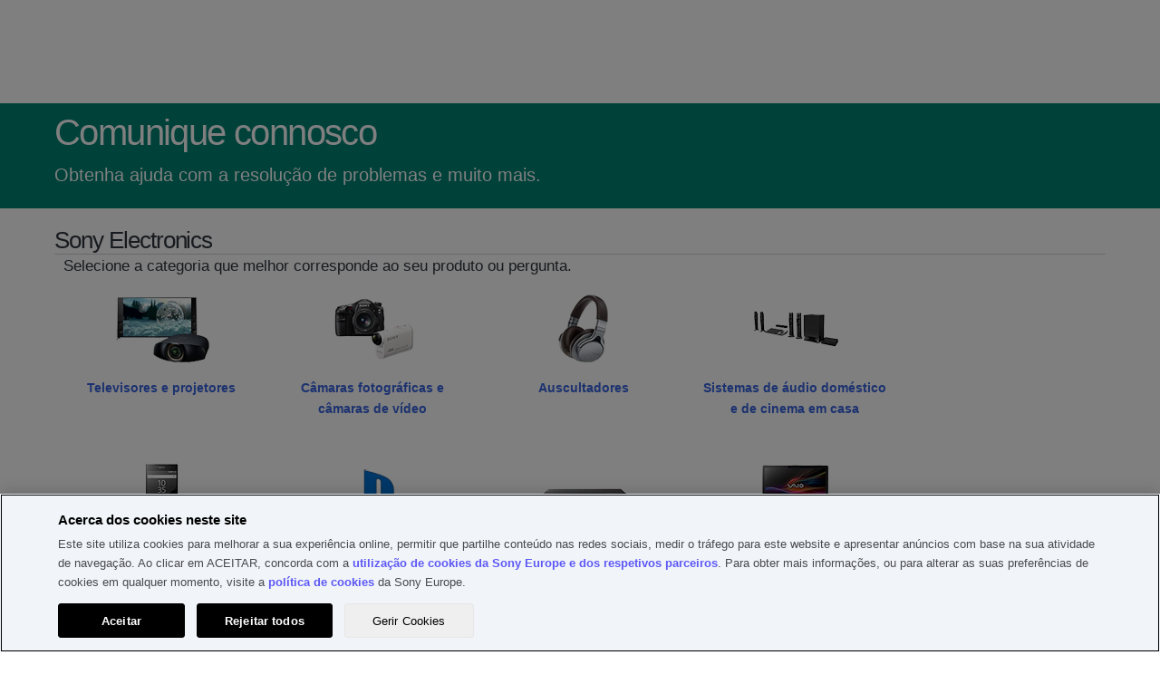

--- FILE ---
content_type: text/html; charset=utf-8
request_url: https://services.sony.pt/supportmvc/pt/contact?pdp=cdx-3002&cat=in-car-receivers-mobile-cd-players-digital-media-players&cpint=spt-footer_contact
body_size: 89882
content:


<!DOCTYPE html>
<html lang="pt">
<head>
    <meta charset="utf-8" />
    
    <link href="/supportMVC/favicon.ico" rel="shortcut icon" type="image/x-icon" />
    <meta name="viewport" content="width=device-width, initial-scale=1" />
    <link href="/supportMVC/Content/css/jquery-ui.css" rel="stylesheet"/>
<link href="/supportMVC/Content/css/styles.css" rel="stylesheet"/>
<link href="/supportMVC/Content/css/contactForm.css" rel="stylesheet"/>
<link href="/supportMVC/Content/css/jquery.selectBoxIt.css" rel="stylesheet"/>
<link href="/supportMVC/Content/css/font-awesome.css" rel="stylesheet"/>
<link href="/supportMVC/Content/css/jquery.mobile-1.2.0.css" rel="stylesheet"/>

    <meta http-equiv="cache-control" content="no-cache" />
    <script src="/supportMVC/Scripts/jquery-3.3.1.js"></script>
<script src="/supportMVC/Scripts/jquery-migrate-3.0.0.js"></script>
<script src="/supportMVC/Scripts/jquery-ui-1.12.1.js"></script>
<script src="/supportMVC/Scripts/jquery.validate.min.js"></script>
<script src="/supportMVC/Scripts/jquery.validate.unobtrusive.min.js"></script>
<script src="/supportMVC/Scripts/enquire.js"></script>
<script src="/supportMVC/Scripts/jquery.selectBoxIt.min.js"></script>
<script src="/supportMVC/Scripts/completely.js"></script>
 

            <meta name="robots" content="noindex, nofollow">


    <title>Comunique connosco</title>

    

        <script src=https://tags.tiqcdn.com/utag/sony-marketing/seu/prod/utag.sync.js></script>
        <script type="text/javascript">
            var utag_data = { website_platform: "regional:swt" };
        </script>


</head>
<body>
    <header>
        <!-- HEADER GWT WEB SERVICES -->

    
    
    
    <meta name="keywords" content="Web"/>
    
    
   
    
    

    






    

    

    




    
    
    




<div>
    <div>

    
    <div id="container-8453c81851">
        


<div class="aem-Grid aem-Grid--12 aem-Grid--default--12 ">
    
    <div class="sonyECGlobalHeader aem-GridColumn aem-GridColumn--default--12">
    











	<link rel="stylesheet" href="https://www.sony.pt/etc.clientlibs/sony/global/clientlibs/clientlib-shf-ec.64d0c0aeb491fc264991eeea97960d858dd1681f8b9423b5dcd01517cd856657b6d6433a114524674a0e9929d28e3ab01302f88fb663b3b29ef06b591f7b5da1.css" type="text/css"/>



	
		<div>
	
	
			<geo-filter-component aem-labels='{"datacomponenttype":"geofilter", "datacomponentid":"geofilter-Global header--root_sonyecglobalheader","interactionTypeInPageLink":"in-page-click","interactionTypeNavigationLink":"navigation-click","ariaLabelClose": "","ariaLabelLink": "","enableGeoFilter":"false"}' aem-endpoints='{"getGeoFilterUrl": "https://www.sony.com/campaign/GLOBAL/geofilter/config/en_US/", "getGeoFilterMethod" : "GET", "getGeoFilterFlag": "default"}'></geo-filter-component>
			<mega-header aem-labels='{
					"leftMegaMenu" : {&#34;sonyLogo&#34;:{&#34;path&#34;:&#34;https://sony.scene7.com/is/content/sonyglobalsolutions/sony-logo?$S7Product$&#34;,&#34;altText&#34;:&#34;Sony&#34;,&#34;sonyLogoLinkDestination&#34;:&#34;https://www.sony.pt/&#34;},&#34;leftMegaMenuAltText&#34;:&#34;&#34;,&#34;links&#34;:[{&#34;linkLabel&#34;:&#34;Televisões e cinema em casa&#34;,&#34;linkDestination&#34;:&#34;https://www.sony.pt/televisions-home-theatre&#34;,&#34;openInNewTab&#34;:&#34;false&#34;,&#34;childLinks&#34;:[{&#34;showDiscoverLink&#34;:true,&#34;linkLabel&#34;:&#34;Televisores&#34;,&#34;linkDestination&#34;:&#34;https://www.sony.pt/bravia&#34;,&#34;openInNewTab&#34;:&#34;false&#34;,&#34;childLinks&#34;:[{&#34;linkLabel&#34;:&#34;Todos os televisores&#34;,&#34;linkDestination&#34;:&#34;https://www.sony.pt/bravia/gallery&#34;,&#34;openInNewTab&#34;:&#34;false&#34;},{&#34;linkLabel&#34;:&#34;OLED&#34;,&#34;linkDestination&#34;:&#34;https://www.sony.pt/bravia/oled&#34;,&#34;openInNewTab&#34;:&#34;false&#34;},{&#34;linkLabel&#34;:&#34;Mini LED&#34;,&#34;linkDestination&#34;:&#34;https://www.sony.pt/bravia/mini-led&#34;,&#34;openInNewTab&#34;:&#34;false&#34;},{&#34;linkLabel&#34;:&#34;Full Array LED&#34;,&#34;linkDestination&#34;:&#34;https://www.sony.pt/bravia/full-array-led&#34;,&#34;openInNewTab&#34;:&#34;false&#34;},{&#34;linkLabel&#34;:&#34;Todos os LEDS&#34;,&#34;linkDestination&#34;:&#34;https://www.sony.pt/bravia/all-leds&#34;,&#34;openInNewTab&#34;:&#34;false&#34;},{&#34;linkLabel&#34;:&#34;Google TV&#34;,&#34;linkDestination&#34;:&#34;https://www.sony.pt/bravia/google-tv&#34;,&#34;openInNewTab&#34;:&#34;false&#34;}]},{&#34;showDiscoverLink&#34;:true,&#34;linkLabel&#34;:&#34;Cinema em casa e barras de som&#34;,&#34;linkDestination&#34;:&#34;https://www.sony.pt/home-theatre-sound-bars&#34;,&#34;openInNewTab&#34;:&#34;false&#34;,&#34;childLinks&#34;:[{&#34;linkLabel&#34;:&#34;Barras de som&#34;,&#34;linkDestination&#34;:&#34;https://www.sony.pt/home-theatre-sound-bars/gallery&#34;,&#34;openInNewTab&#34;:&#34;false&#34;},{&#34;linkLabel&#34;:&#34;Sistemas de cinema em casa&#34;,&#34;linkDestination&#34;:&#34;https://www.sony.pt/home-theatre-sound-bars/home-theatre-systems&#34;,&#34;openInNewTab&#34;:&#34;false&#34;},{&#34;linkLabel&#34;:&#34;Recetores A/V&#34;,&#34;linkDestination&#34;:&#34;https://www.sony.pt/home-theatre-sound-bars/av-receivers&#34;,&#34;openInNewTab&#34;:&#34;false&#34;},{&#34;linkLabel&#34;:&#34;Colunas opcionais&#34;,&#34;linkDestination&#34;:&#34;https://www.sony.pt/home-theatre-sound-bars/optional-speakers&#34;,&#34;openInNewTab&#34;:&#34;false&#34;},{&#34;linkLabel&#34;:&#34;Colunas de cinema em casa&#34;,&#34;linkDestination&#34;:&#34;https://www.sony.pt/home-theatre-sound-bars/home-theatre-speakers&#34;,&#34;openInNewTab&#34;:&#34;false&#34;},{&#34;linkLabel&#34;:&#34;Sistemas tudo-em-um&#34;,&#34;linkDestination&#34;:&#34;https://www.sony.pt/home-theatre-sound-bars/all-in-one-systems&#34;,&#34;openInNewTab&#34;:&#34;false&#34;},{&#34;linkLabel&#34;:&#34;Colunas com design neckband&#34;,&#34;linkDestination&#34;:&#34;https://www.sony.pt/home-theatre-sound-bars/neckband-speakers&#34;,&#34;openInNewTab&#34;:&#34;false&#34;},{&#34;linkLabel&#34;:&#34;Sistema de cinema portátil&#34;,&#34;linkDestination&#34;:&#34;https://www.sony.pt/home-theatre-sound-bars/portable-theatre-system&#34;,&#34;openInNewTab&#34;:&#34;false&#34;}]},{&#34;showDiscoverLink&#34;:true,&#34;linkLabel&#34;:&#34;Leitores de Blu-ray Disc e DVD&#34;,&#34;linkDestination&#34;:&#34;https://www.sony.pt/blu-ray-disc-dvd-players&#34;,&#34;openInNewTab&#34;:&#34;false&#34;,&#34;childLinks&#34;:[{&#34;linkLabel&#34;:&#34;Leitores de Blu-ray Disc&#34;,&#34;linkDestination&#34;:&#34;https://www.sony.pt/blu-ray-disc-dvd-players/gallery&#34;,&#34;openInNewTab&#34;:&#34;false&#34;},{&#34;linkLabel&#34;:&#34;Leitores de DVD&#34;,&#34;linkDestination&#34;:&#34;https://www.sony.pt/blu-ray-disc-dvd-players/dvd-players&#34;,&#34;openInNewTab&#34;:&#34;false&#34;}]}]},{&#34;linkLabel&#34;:&#34;Áudio&#34;,&#34;linkDestination&#34;:&#34;https://www.sony.pt/audio&#34;,&#34;openInNewTab&#34;:&#34;false&#34;,&#34;childLinks&#34;:[{&#34;showDiscoverLink&#34;:true,&#34;linkLabel&#34;:&#34;Auscultadores&#34;,&#34;linkDestination&#34;:&#34;https://www.sony.pt/headphones&#34;,&#34;openInNewTab&#34;:&#34;false&#34;,&#34;childLinks&#34;:[{&#34;linkLabel&#34;:&#34;True wireless&#34;,&#34;linkDestination&#34;:&#34;https://www.sony.pt/headphones/gallery&#34;,&#34;openInNewTab&#34;:&#34;false&#34;},{&#34;linkLabel&#34;:&#34;Auscultadores design headband&#34;,&#34;linkDestination&#34;:&#34;https://www.sony.pt/headphones/headband&#34;,&#34;openInNewTab&#34;:&#34;false&#34;},{&#34;linkLabel&#34;:&#34;Auriculares intra-aurais&#34;,&#34;linkDestination&#34;:&#34;https://www.sony.pt/headphones/in-ear&#34;,&#34;openInNewTab&#34;:&#34;false&#34;},{&#34;linkLabel&#34;:&#34;Jogos&#34;,&#34;linkDestination&#34;:&#34;https://www.sony.pt/headphones/gaming&#34;,&#34;openInNewTab&#34;:&#34;false&#34;},{&#34;linkLabel&#34;:&#34;Cancelamento de ruído&#34;,&#34;linkDestination&#34;:&#34;https://www.sony.pt/headphones/noise-cancelling&#34;,&#34;openInNewTab&#34;:&#34;false&#34;},{&#34;linkLabel&#34;:&#34;Sem fios&#34;,&#34;linkDestination&#34;:&#34;https://www.sony.pt/headphones/wireless&#34;,&#34;openInNewTab&#34;:&#34;false&#34;},{&#34;linkLabel&#34;:&#34;À prova de água&#34;,&#34;linkDestination&#34;:&#34;https://www.sony.pt/headphones/water-resistant&#34;,&#34;openInNewTab&#34;:&#34;false&#34;},{&#34;linkLabel&#34;:&#34;Sem fios em casa&#34;,&#34;linkDestination&#34;:&#34;https://www.sony.pt/headphones/in-home-wireless&#34;,&#34;openInNewTab&#34;:&#34;false&#34;},{&#34;linkLabel&#34;:&#34;Amplificador de auscultadores&#34;,&#34;linkDestination&#34;:&#34;https://www.sony.pt/headphones/headphone-amplifier&#34;,&#34;openInNewTab&#34;:&#34;false&#34;}]},{&#34;showDiscoverLink&#34;:true,&#34;linkLabel&#34;:&#34;Leitor de áudio portátil&#34;,&#34;linkDestination&#34;:&#34;https://www.sony.pt/walkman&#34;,&#34;openInNewTab&#34;:&#34;false&#34;,&#34;childLinks&#34;:[{&#34;linkLabel&#34;:&#34;Premium&#34;,&#34;linkDestination&#34;:&#34;https://www.sony.pt/walkman/gallery&#34;,&#34;openInNewTab&#34;:&#34;false&#34;},{&#34;linkLabel&#34;:&#34;Compactas&#34;,&#34;linkDestination&#34;:&#34;https://www.sony.pt/walkman/compact&#34;,&#34;openInNewTab&#34;:&#34;false&#34;},{&#34;linkLabel&#34;:&#34;Streaming de música &#34;,&#34;linkDestination&#34;:&#34;https://www.sony.pt/walkman/music-streaming&#34;,&#34;openInNewTab&#34;:&#34;false&#34;},{&#34;linkLabel&#34;:&#34;Desporto e atividade&#34;,&#34;linkDestination&#34;:&#34;https://www.sony.pt/walkman/sport-and-active&#34;,&#34;openInNewTab&#34;:&#34;false&#34;},{&#34;linkLabel&#34;:&#34;Estojo&#34;,&#34;linkDestination&#34;:&#34;https://www.sony.pt/walkman/case&#34;,&#34;openInNewTab&#34;:&#34;false&#34;}]},{&#34;showDiscoverLink&#34;:true,&#34;linkLabel&#34;:&#34;Áudio de alta resolução&#34;,&#34;linkDestination&#34;:&#34;https://www.sony.pt/high-resolution-audio&#34;,&#34;openInNewTab&#34;:&#34;false&#34;,&#34;childLinks&#34;:[{&#34;linkLabel&#34;:&#34;Auscultadores&#34;,&#34;linkDestination&#34;:&#34;https://www.sony.pt/high-resolution-audio/gallery&#34;,&#34;openInNewTab&#34;:&#34;false&#34;},{&#34;linkLabel&#34;:&#34;Amplificadores para auscultadores&#34;,&#34;linkDestination&#34;:&#34;https://www.sony.pt/high-resolution-audio/headphone-amplifiers&#34;,&#34;openInNewTab&#34;:&#34;false&#34;},{&#34;linkLabel&#34;:&#34;Componentes áudio&#34;,&#34;linkDestination&#34;:&#34;https://www.sony.pt/high-resolution-audio/audio-components&#34;,&#34;openInNewTab&#34;:&#34;false&#34;},{&#34;linkLabel&#34;:&#34;Cinema em casa&#34;,&#34;linkDestination&#34;:&#34;https://www.sony.pt/high-resolution-audio/home-theatre&#34;,&#34;openInNewTab&#34;:&#34;false&#34;},{&#34;linkLabel&#34;:&#34;Colunas&#34;,&#34;linkDestination&#34;:&#34;https://www.sony.pt/high-resolution-audio/speakers&#34;,&#34;openInNewTab&#34;:&#34;false&#34;},{&#34;linkLabel&#34;:&#34;Barras de som&#34;,&#34;linkDestination&#34;:&#34;https://www.sony.pt/high-resolution-audio/soundbars&#34;,&#34;openInNewTab&#34;:&#34;false&#34;},{&#34;linkLabel&#34;:&#34;Áudio para automóvel&#34;,&#34;linkDestination&#34;:&#34;https://www.sony.pt/high-resolution-audio/car-audio&#34;,&#34;openInNewTab&#34;:&#34;false&#34;},{&#34;linkLabel&#34;:&#34;Colunas sem fios&#34;,&#34;linkDestination&#34;:&#34;https://www.sony.pt/high-resolution-audio/wireless-speakers&#34;,&#34;openInNewTab&#34;:&#34;false&#34;},{&#34;linkLabel&#34;:&#34;Walkman&#34;,&#34;linkDestination&#34;:&#34;https://www.sony.pt/high-resolution-audio/walkman&#34;,&#34;openInNewTab&#34;:&#34;false&#34;},{&#34;linkLabel&#34;:&#34;Gravadores PCM&#34;,&#34;linkDestination&#34;:&#34;https://www.sony.pt/high-resolution-audio/pcm-recorders&#34;,&#34;openInNewTab&#34;:&#34;false&#34;}]},{&#34;showDiscoverLink&#34;:true,&#34;linkLabel&#34;:&#34;Colunas sem fios&#34;,&#34;linkDestination&#34;:&#34;https://www.sony.pt/wireless-speakers&#34;,&#34;openInNewTab&#34;:&#34;false&#34;,&#34;childLinks&#34;:[{&#34;linkLabel&#34;:&#34;Todas as colunas sem fios&#34;,&#34;linkDestination&#34;:&#34;https://www.sony.pt/wireless-speakers/gallery&#34;,&#34;openInNewTab&#34;:&#34;false&#34;},{&#34;linkLabel&#34;:&#34;Colunas de festa&#34;,&#34;linkDestination&#34;:&#34;https://www.sony.pt/wireless-speakers/party-speakers&#34;,&#34;openInNewTab&#34;:&#34;false&#34;},{&#34;linkLabel&#34;:&#34;Portáteis&#34;,&#34;linkDestination&#34;:&#34;https://www.sony.pt/wireless-speakers/portable&#34;,&#34;openInNewTab&#34;:&#34;false&#34;},{&#34;linkLabel&#34;:&#34;Casa&#34;,&#34;linkDestination&#34;:&#34;https://www.sony.pt/wireless-speakers/home&#34;,&#34;openInNewTab&#34;:&#34;false&#34;},{&#34;linkLabel&#34;:&#34;Wi-Fi&#34;,&#34;linkDestination&#34;:&#34;https://www.sony.pt/wireless-speakers/wi-fi&#34;,&#34;openInNewTab&#34;:&#34;false&#34;},{&#34;linkLabel&#34;:&#34;Colunas de som de vidro&#34;,&#34;linkDestination&#34;:&#34;https://www.sony.pt/wireless-speakers/glass-sound-speakers&#34;,&#34;openInNewTab&#34;:&#34;false&#34;},{&#34;linkLabel&#34;:&#34;Colunas com design neckband&#34;,&#34;linkDestination&#34;:&#34;https://www.sony.pt/wireless-speakers/neckband-speakers&#34;,&#34;openInNewTab&#34;:&#34;false&#34;}]},{&#34;showDiscoverLink&#34;:true,&#34;linkLabel&#34;:&#34;360 Reality Audio&#34;,&#34;linkDestination&#34;:&#34;https://www.sony.pt/electronics/360-reality-audio&#34;,&#34;openInNewTab&#34;:&#34;false&#34;,&#34;childLinks&#34;:[]},{&#34;showDiscoverLink&#34;:true,&#34;linkLabel&#34;:&#34;Sistemas de áudio&#34;,&#34;linkDestination&#34;:&#34;https://www.sony.pt/audio-systems&#34;,&#34;openInNewTab&#34;:&#34;false&#34;,&#34;childLinks&#34;:[{&#34;linkLabel&#34;:&#34;Sistemas Hi-Fi&#34;,&#34;linkDestination&#34;:&#34;https://www.sony.pt/audio-systems/gallery&#34;,&#34;openInNewTab&#34;:&#34;false&#34;}]},{&#34;showDiscoverLink&#34;:true,&#34;linkLabel&#34;:&#34;Componente de áudio&#34;,&#34;linkDestination&#34;:&#34;https://www.sony.pt/audio-components&#34;,&#34;openInNewTab&#34;:&#34;false&#34;,&#34;childLinks&#34;:[{&#34;linkLabel&#34;:&#34;Componentes de áudio&#34;,&#34;linkDestination&#34;:&#34;https://www.sony.pt/audio-components/gallery&#34;,&#34;openInNewTab&#34;:&#34;false&#34;},{&#34;linkLabel&#34;:&#34;Colunas&#34;,&#34;linkDestination&#34;:&#34;https://www.sony.pt/audio-components/speakers&#34;,&#34;openInNewTab&#34;:&#34;false&#34;}]},{&#34;showDiscoverLink&#34;:true,&#34;linkLabel&#34;:&#34;Gravadores de voz digitais&#34;,&#34;linkDestination&#34;:&#34;https://www.sony.pt/digital-voice-recorders&#34;,&#34;openInNewTab&#34;:&#34;false&#34;,&#34;childLinks&#34;:[{&#34;linkLabel&#34;:&#34;Gravadores de música&#34;,&#34;linkDestination&#34;:&#34;https://www.sony.pt/digital-voice-recorders/gallery&#34;,&#34;openInNewTab&#34;:&#34;false&#34;},{&#34;linkLabel&#34;:&#34;Gravadores de notas de voz&#34;,&#34;linkDestination&#34;:&#34;https://www.sony.pt/digital-voice-recorders/voice-memo-recorders&#34;,&#34;openInNewTab&#34;:&#34;false&#34;},{&#34;linkLabel&#34;:&#34;Cartões de memória&#34;,&#34;linkDestination&#34;:&#34;https://www.sony.pt/digital-voice-recorders/memory-cards&#34;,&#34;openInNewTab&#34;:&#34;false&#34;}]},{&#34;showDiscoverLink&#34;:true,&#34;linkLabel&#34;:&#34;Leitores, rádios e leitores de CD portáteis&#34;,&#34;linkDestination&#34;:&#34;https://www.sony.pt/boomboxes-radios-portable-cd-players&#34;,&#34;openInNewTab&#34;:&#34;false&#34;,&#34;childLinks&#34;:[{&#34;linkLabel&#34;:&#34;Leitores&#34;,&#34;linkDestination&#34;:&#34;https://www.sony.pt/boomboxes-radios-portable-cd-players/gallery&#34;,&#34;openInNewTab&#34;:&#34;false&#34;},{&#34;linkLabel&#34;:&#34;Rádios&#34;,&#34;linkDestination&#34;:&#34;https://www.sony.pt/boomboxes-radios-portable-cd-players/radios&#34;,&#34;openInNewTab&#34;:&#34;false&#34;},{&#34;linkLabel&#34;:&#34;Rádios DAB&#34;,&#34;linkDestination&#34;:&#34;https://www.sony.pt/boomboxes-radios-portable-cd-players/dab-radios&#34;,&#34;openInNewTab&#34;:&#34;false&#34;},{&#34;linkLabel&#34;:&#34;Rádios-relógios&#34;,&#34;linkDestination&#34;:&#34;https://www.sony.pt/boomboxes-radios-portable-cd-players/clock-radios&#34;,&#34;openInNewTab&#34;:&#34;false&#34;},{&#34;linkLabel&#34;:&#34;Leitores de CD portáteis&#34;,&#34;linkDestination&#34;:&#34;https://www.sony.pt/boomboxes-radios-portable-cd-players/portable-cd-players&#34;,&#34;openInNewTab&#34;:&#34;false&#34;}]},{&#34;showDiscoverLink&#34;:true,&#34;linkLabel&#34;:&#34;Cinema em casa e barras de som&#34;,&#34;linkDestination&#34;:&#34;https://www.sony.pt/home-theatre-sound-bars&#34;,&#34;openInNewTab&#34;:&#34;false&#34;,&#34;childLinks&#34;:[{&#34;linkLabel&#34;:&#34;Barras de som&#34;,&#34;linkDestination&#34;:&#34;https://www.sony.pt/home-theatre-sound-bars/gallery&#34;,&#34;openInNewTab&#34;:&#34;false&#34;},{&#34;linkLabel&#34;:&#34;Sistemas de cinema em casa&#34;,&#34;linkDestination&#34;:&#34;https://www.sony.pt/home-theatre-sound-bars/home-theatre-systems&#34;,&#34;openInNewTab&#34;:&#34;false&#34;},{&#34;linkLabel&#34;:&#34;Recetores A/V&#34;,&#34;linkDestination&#34;:&#34;https://www.sony.pt/home-theatre-sound-bars/av-receivers&#34;,&#34;openInNewTab&#34;:&#34;false&#34;},{&#34;linkLabel&#34;:&#34;Colunas opcionais&#34;,&#34;linkDestination&#34;:&#34;https://www.sony.pt/home-theatre-sound-bars/optional-speakers&#34;,&#34;openInNewTab&#34;:&#34;false&#34;},{&#34;linkLabel&#34;:&#34;Colunas de cinema em casa&#34;,&#34;linkDestination&#34;:&#34;https://www.sony.pt/home-theatre-sound-bars/home-theatre-speakers&#34;,&#34;openInNewTab&#34;:&#34;false&#34;},{&#34;linkLabel&#34;:&#34;Sistemas tudo-em-um&#34;,&#34;linkDestination&#34;:&#34;https://www.sony.pt/home-theatre-sound-bars/all-in-one-systems&#34;,&#34;openInNewTab&#34;:&#34;false&#34;},{&#34;linkLabel&#34;:&#34;Colunas com design neckband&#34;,&#34;linkDestination&#34;:&#34;https://www.sony.pt/home-theatre-sound-bars/neckband-speakers&#34;,&#34;openInNewTab&#34;:&#34;false&#34;},{&#34;linkLabel&#34;:&#34;Sistema de cinema portátil&#34;,&#34;linkDestination&#34;:&#34;https://www.sony.pt/home-theatre-sound-bars/portable-theatre-system&#34;,&#34;openInNewTab&#34;:&#34;false&#34;}]},{&#34;showDiscoverLink&#34;:true,&#34;linkLabel&#34;:&#34;Microfones&#34;,&#34;linkDestination&#34;:&#34;https://www.sony.pt/microphones&#34;,&#34;openInNewTab&#34;:&#34;false&#34;,&#34;childLinks&#34;:[{&#34;linkLabel&#34;:&#34;Microfones&#34;,&#34;linkDestination&#34;:&#34;https://www.sony.pt/microphones/gallery&#34;,&#34;openInNewTab&#34;:&#34;false&#34;}]}]},{&#34;linkLabel&#34;:&#34;Equipamento gaming&#34;,&#34;linkDestination&#34;:&#34;https://www.sony.pt/gaming-gear&#34;,&#34;openInNewTab&#34;:&#34;false&#34;,&#34;childLinks&#34;:[{&#34;showDiscoverLink&#34;:true,&#34;linkLabel&#34;:&#34;Equipamento para jogos&#34;,&#34;linkDestination&#34;:&#34;https://www.sony.pt/gaming-gear&#34;,&#34;openInNewTab&#34;:&#34;false&#34;,&#34;childLinks&#34;:[{&#34;linkLabel&#34;:&#34;Monitores gaming&#34;,&#34;linkDestination&#34;:&#34;https://www.sony.pt/gaming-gear/gallery&#34;,&#34;openInNewTab&#34;:&#34;false&#34;},{&#34;linkLabel&#34;:&#34;Auriculares e auscultadores gaming&#34;,&#34;linkDestination&#34;:&#34;https://www.sony.pt/gaming-gear/gaming-headsets&#34;,&#34;openInNewTab&#34;:&#34;false&#34;},{&#34;linkLabel&#34;:&#34;Teclados gaming&#34;,&#34;linkDestination&#34;:&#34;https://www.sony.pt/gaming-gear/gaming-keyboards&#34;,&#34;openInNewTab&#34;:&#34;false&#34;},{&#34;linkLabel&#34;:&#34;Ratos gaming&#34;,&#34;linkDestination&#34;:&#34;https://www.sony.pt/gaming-gear/gaming-mice&#34;,&#34;openInNewTab&#34;:&#34;false&#34;},{&#34;linkLabel&#34;:&#34;Tapetes de rato para gaming&#34;,&#34;linkDestination&#34;:&#34;https://www.sony.pt/gaming-gear/gaming-mousepads&#34;,&#34;openInNewTab&#34;:&#34;false&#34;}]}]},{&#34;linkLabel&#34;:&#34;Câmaras&#34;,&#34;linkDestination&#34;:&#34;https://www.sony.pt/cameras&#34;,&#34;openInNewTab&#34;:&#34;false&#34;,&#34;childLinks&#34;:[{&#34;showDiscoverLink&#34;:true,&#34;linkLabel&#34;:&#34;Câmaras de lentes amovíveis&#34;,&#34;linkDestination&#34;:&#34;https://www.sony.pt/interchangeable-lens-cameras&#34;,&#34;openInNewTab&#34;:&#34;false&#34;,&#34;childLinks&#34;:[{&#34;linkLabel&#34;:&#34;Todas as câmaras de lentes amovíveis&#34;,&#34;linkDestination&#34;:&#34;https://www.sony.pt/interchangeable-lens-cameras/gallery&#34;,&#34;openInNewTab&#34;:&#34;false&#34;},{&#34;linkLabel&#34;:&#34;Full-frame de montagem tipo E sem espelho&#34;,&#34;linkDestination&#34;:&#34;https://www.sony.pt/interchangeable-lens-cameras/full-frame-e-mount-mirrorless&#34;,&#34;openInNewTab&#34;:&#34;false&#34;},{&#34;linkLabel&#34;:&#34;APS-C de montagem tipo E sem espelho&#34;,&#34;linkDestination&#34;:&#34;https://www.sony.pt/interchangeable-lens-cameras/aps-c-e-mount-mirrorless&#34;,&#34;openInNewTab&#34;:&#34;false&#34;},{&#34;linkLabel&#34;:&#34;Montagem tipo A&#34;,&#34;linkDestination&#34;:&#34;https://www.sony.pt/interchangeable-lens-cameras/a-mount&#34;,&#34;openInNewTab&#34;:&#34;false&#34;}]},{&#34;showDiscoverLink&#34;:true,&#34;linkLabel&#34;:&#34;Lentes&#34;,&#34;linkDestination&#34;:&#34;https://www.sony.pt/lenses&#34;,&#34;openInNewTab&#34;:&#34;false&#34;,&#34;childLinks&#34;:[{&#34;linkLabel&#34;:&#34;Todas as lentes&#34;,&#34;linkDestination&#34;:&#34;https://www.sony.pt/lenses/gallery&#34;,&#34;openInNewTab&#34;:&#34;false&#34;},{&#34;linkLabel&#34;:&#34;Montagem tipo E&#34;,&#34;linkDestination&#34;:&#34;https://www.sony.pt/lenses/e-mount&#34;,&#34;openInNewTab&#34;:&#34;false&#34;},{&#34;linkLabel&#34;:&#34;Montagem tipo A&#34;,&#34;linkDestination&#34;:&#34;https://www.sony.pt/lenses/a-mount&#34;,&#34;openInNewTab&#34;:&#34;false&#34;},{&#34;linkLabel&#34;:&#34;Adaptadores de montagem&#34;,&#34;linkDestination&#34;:&#34;https://www.sony.pt/lenses/mount-adaptors&#34;,&#34;openInNewTab&#34;:&#34;false&#34;}]},{&#34;showDiscoverLink&#34;:true,&#34;linkLabel&#34;:&#34;Câmaras compactas&#34;,&#34;linkDestination&#34;:&#34;https://www.sony.pt/compact-cameras&#34;,&#34;openInNewTab&#34;:&#34;false&#34;,&#34;childLinks&#34;:[{&#34;linkLabel&#34;:&#34;Todas as câmaras compactas&#34;,&#34;linkDestination&#34;:&#34;https://www.sony.pt/compact-cameras/gallery&#34;,&#34;openInNewTab&#34;:&#34;false&#34;},{&#34;linkLabel&#34;:&#34;Portabilidade premium&#34;,&#34;linkDestination&#34;:&#34;https://www.sony.pt/compact-cameras/premium-compact&#34;,&#34;openInNewTab&#34;:&#34;false&#34;},{&#34;linkLabel&#34;:&#34;Compactas&#34;,&#34;linkDestination&#34;:&#34;https://www.sony.pt/compact-cameras/compact&#34;,&#34;openInNewTab&#34;:&#34;false&#34;},{&#34;linkLabel&#34;:&#34;Câmara vlog&#34;,&#34;linkDestination&#34;:&#34;https://www.sony.pt/compact-cameras/vlog-cameras&#34;,&#34;openInNewTab&#34;:&#34;false&#34;}]},{&#34;showDiscoverLink&#34;:true,&#34;linkLabel&#34;:&#34;Câmaras de vlog&#34;,&#34;linkDestination&#34;:&#34;https://www.sony.pt/vlog-cameras&#34;,&#34;openInNewTab&#34;:&#34;false&#34;,&#34;childLinks&#34;:[{&#34;linkLabel&#34;:&#34;Todas as câmaras de vlog&#34;,&#34;linkDestination&#34;:&#34;https://www.sony.pt/vlog-cameras/gallery&#34;,&#34;openInNewTab&#34;:&#34;false&#34;},{&#34;linkLabel&#34;:&#34;Câmaras de vlog de objetivas amovíveis&#34;,&#34;linkDestination&#34;:&#34;https://www.sony.pt/vlog-cameras/interchangeable-lens-cameras&#34;,&#34;openInNewTab&#34;:&#34;false&#34;},{&#34;linkLabel&#34;:&#34;Câmaras compactas&#34;,&#34;linkDestination&#34;:&#34;https://www.sony.pt/vlog-cameras/compact-cameras&#34;,&#34;openInNewTab&#34;:&#34;false&#34;}]},{&#34;showDiscoverLink&#34;:true,&#34;linkLabel&#34;:&#34;Câmaras de vídeo Handycam®&#34;,&#34;linkDestination&#34;:&#34;https://www.sony.pt/handycam&#34;,&#34;openInNewTab&#34;:&#34;false&#34;,&#34;childLinks&#34;:[{&#34;linkLabel&#34;:&#34;Todas as câmaras de vídeo Handycam®&#34;,&#34;linkDestination&#34;:&#34;https://www.sony.pt/handycam/gallery&#34;,&#34;openInNewTab&#34;:&#34;false&#34;},{&#34;linkLabel&#34;:&#34;4K&#34;,&#34;linkDestination&#34;:&#34;https://www.sony.pt/handycam/4k&#34;,&#34;openInNewTab&#34;:&#34;false&#34;},{&#34;linkLabel&#34;:&#34;HD (Alta Definição)&#34;,&#34;linkDestination&#34;:&#34;https://www.sony.pt/handycam/hd&#34;,&#34;openInNewTab&#34;:&#34;false&#34;}]},{&#34;showDiscoverLink&#34;:true,&#34;linkLabel&#34;:&#34;Action Cam&#34;,&#34;linkDestination&#34;:&#34;https://www.sony.pt/action-cam&#34;,&#34;openInNewTab&#34;:&#34;false&#34;,&#34;childLinks&#34;:[{&#34;linkLabel&#34;:&#34;4K&#34;,&#34;linkDestination&#34;:&#34;https://www.sony.pt/action-cam/gallery&#34;,&#34;openInNewTab&#34;:&#34;false&#34;},{&#34;linkLabel&#34;:&#34;HD (Alta Definição)&#34;,&#34;linkDestination&#34;:&#34;https://www.sony.pt/action-cam/hd&#34;,&#34;openInNewTab&#34;:&#34;false&#34;}]},{&#34;showDiscoverLink&#34;:true,&#34;linkLabel&#34;:&#34;Câmaras Cinema Line&#34;,&#34;linkDestination&#34;:&#34;https://www.sony.pt/electronics/linha-de-cinema&#34;,&#34;openInNewTab&#34;:&#34;false&#34;,&#34;childLinks&#34;:[]},{&#34;showDiscoverLink&#34;:true,&#34;linkLabel&#34;:&#34;Acessórios para câmara&#34;,&#34;linkDestination&#34;:&#34;https://www.sony.pt/camera-accessories&#34;,&#34;openInNewTab&#34;:&#34;false&#34;,&#34;childLinks&#34;:[{&#34;linkLabel&#34;:&#34;Baterias e carregadores&#34;,&#34;linkDestination&#34;:&#34;https://www.sony.pt/camera-accessories/gallery&#34;,&#34;openInNewTab&#34;:&#34;false&#34;},{&#34;linkLabel&#34;:&#34;Pegas verticais e acessórios&#34;,&#34;linkDestination&#34;:&#34;https://www.sony.pt/camera-accessories/vertical-grips-accessories&#34;,&#34;openInNewTab&#34;:&#34;false&#34;},{&#34;linkLabel&#34;:&#34;Microfones&#34;,&#34;linkDestination&#34;:&#34;https://www.sony.pt/camera-accessories/microphones&#34;,&#34;openInNewTab&#34;:&#34;false&#34;},{&#34;linkLabel&#34;:&#34;Tripés e pegas de captação&#34;,&#34;linkDestination&#34;:&#34;https://www.sony.pt/camera-accessories/tripods-shooting-grips&#34;,&#34;openInNewTab&#34;:&#34;false&#34;},{&#34;linkLabel&#34;:&#34;Flashes e acessórios&#34;,&#34;linkDestination&#34;:&#34;https://www.sony.pt/camera-accessories/flashes-accessories&#34;,&#34;openInNewTab&#34;:&#34;false&#34;},{&#34;linkLabel&#34;:&#34;Telecomando&#34;,&#34;linkDestination&#34;:&#34;https://www.sony.pt/camera-accessories/remote-control&#34;,&#34;openInNewTab&#34;:&#34;false&#34;},{&#34;linkLabel&#34;:&#34;Filtros de lente&#34;,&#34;linkDestination&#34;:&#34;https://www.sony.pt/camera-accessories/lens-filters&#34;,&#34;openInNewTab&#34;:&#34;false&#34;},{&#34;linkLabel&#34;:&#34;Adaptadores de montagem&#34;,&#34;linkDestination&#34;:&#34;https://www.sony.pt/camera-accessories/mount-adaptors&#34;,&#34;openInNewTab&#34;:&#34;false&#34;},{&#34;linkLabel&#34;:&#34;Acessórios de lentes&#34;,&#34;linkDestination&#34;:&#34;https://www.sony.pt/camera-accessories/lens-accessories&#34;,&#34;openInNewTab&#34;:&#34;false&#34;},{&#34;linkLabel&#34;:&#34;Para-sóis&#34;,&#34;linkDestination&#34;:&#34;https://www.sony.pt/camera-accessories/lens-hoods&#34;,&#34;openInNewTab&#34;:&#34;false&#34;},{&#34;linkLabel&#34;:&#34;Proteções para ecrã&#34;,&#34;linkDestination&#34;:&#34;https://www.sony.pt/camera-accessories/screen-protectors&#34;,&#34;openInNewTab&#34;:&#34;false&#34;},{&#34;linkLabel&#34;:&#34;Acessórios para o visor eletrónico&#34;,&#34;linkDestination&#34;:&#34;https://www.sony.pt/camera-accessories/viewfinder-accessories&#34;,&#34;openInNewTab&#34;:&#34;false&#34;},{&#34;linkLabel&#34;:&#34;Estojos&#34;,&#34;linkDestination&#34;:&#34;https://www.sony.pt/camera-accessories/cases&#34;,&#34;openInNewTab&#34;:&#34;false&#34;},{&#34;linkLabel&#34;:&#34;Alças&#34;,&#34;linkDestination&#34;:&#34;https://www.sony.pt/camera-accessories/straps&#34;,&#34;openInNewTab&#34;:&#34;false&#34;},{&#34;linkLabel&#34;:&#34;Cartões de memória e armazenamento&#34;,&#34;linkDestination&#34;:&#34;https://www.sony.pt/camera-accessories/memory-cards-storage&#34;,&#34;openInNewTab&#34;:&#34;false&#34;},{&#34;linkLabel&#34;:&#34;Portable Data Transmitter&#34;,&#34;linkDestination&#34;:&#34;https://www.sony.pt/camera-accessories/portable-data-transmitter&#34;,&#34;openInNewTab&#34;:&#34;false&#34;}]},{&#34;showDiscoverLink&#34;:true,&#34;linkLabel&#34;:&#34;Soluções B2B&#34;,&#34;linkDestination&#34;:&#34;https://pro.sony/en_GB/digital-imaging&#34;,&#34;openInNewTab&#34;:&#34;false&#34;,&#34;childLinks&#34;:[]}]},{&#34;linkLabel&#34;:&#34;Serviço na nuvem&#34;,&#34;linkDestination&#34;:&#34;&#34;,&#34;openInNewTab&#34;:&#34;false&#34;,&#34;childLinks&#34;:[{&#34;showDiscoverLink&#34;:true,&#34;linkLabel&#34;:&#34;Creators&#39; Cloud&#34;,&#34;linkDestination&#34;:&#34;https://www.sony.pt/electronics/creators-cloud&#34;,&#34;openInNewTab&#34;:&#34;false&#34;,&#34;childLinks&#34;:[]}]},{&#34;linkLabel&#34;:&#34;Sistema de áudio para automóvel&#34;,&#34;linkDestination&#34;:&#34;https://www.sony.pt/car-audio&#34;,&#34;openInNewTab&#34;:&#34;false&#34;,&#34;childLinks&#34;:[{&#34;showDiscoverLink&#34;:true,&#34;linkLabel&#34;:&#34;Áudio para automóvel&#34;,&#34;linkDestination&#34;:&#34;https://www.sony.pt/car-audio&#34;,&#34;openInNewTab&#34;:&#34;false&#34;,&#34;childLinks&#34;:[{&#34;linkLabel&#34;:&#34;Série Mobile ES™&#34;,&#34;linkDestination&#34;:&#34;https://www.sony.pt/car-audio/gallery&#34;,&#34;openInNewTab&#34;:&#34;false&#34;},{&#34;linkLabel&#34;:&#34;Recetores e leitores&#34;,&#34;linkDestination&#34;:&#34;https://www.sony.pt/car-audio/car-receivers-players&#34;,&#34;openInNewTab&#34;:&#34;false&#34;},{&#34;linkLabel&#34;:&#34;Amplificadores&#34;,&#34;linkDestination&#34;:&#34;https://www.sony.pt/car-audio/amplifiers&#34;,&#34;openInNewTab&#34;:&#34;false&#34;},{&#34;linkLabel&#34;:&#34;Colunas e subwoofers&#34;,&#34;linkDestination&#34;:&#34;https://www.sony.pt/car-audio/car-speakers-subwoofers&#34;,&#34;openInNewTab&#34;:&#34;false&#34;},{&#34;linkLabel&#34;:&#34;Estanque&#34;,&#34;linkDestination&#34;:&#34;https://www.sony.pt/car-audio/marine&#34;,&#34;openInNewTab&#34;:&#34;false&#34;}]}]},{&#34;linkLabel&#34;:&#34;Suporte, armazenamento e cabos&#34;,&#34;linkDestination&#34;:&#34;https://www.sony.pt/media-storage-cables&#34;,&#34;openInNewTab&#34;:&#34;false&#34;,&#34;childLinks&#34;:[{&#34;showDiscoverLink&#34;:true,&#34;linkLabel&#34;:&#34;Cartões de memória, armazenamento e cabos &#34;,&#34;linkDestination&#34;:&#34;https://www.sony.pt/memory-cards-storage-cables&#34;,&#34;openInNewTab&#34;:&#34;false&#34;,&#34;childLinks&#34;:[{&#34;linkLabel&#34;:&#34;Cartões de memória SD&#34;,&#34;linkDestination&#34;:&#34;https://www.sony.pt/memory-cards-storage-cables/gallery&#34;,&#34;openInNewTab&#34;:&#34;false&#34;},{&#34;linkLabel&#34;:&#34;Cartões de memória CFexpress&#34;,&#34;linkDestination&#34;:&#34;https://www.sony.pt/memory-cards-storage-cables/cfexpress-memory-cards&#34;,&#34;openInNewTab&#34;:&#34;false&#34;},{&#34;linkLabel&#34;:&#34;Cartões de memória XQD&#34;,&#34;linkDestination&#34;:&#34;https://www.sony.pt/memory-cards-storage-cables/xqd-memory-cards&#34;,&#34;openInNewTab&#34;:&#34;false&#34;},{&#34;linkLabel&#34;:&#34;Leitores de cartões&#34;,&#34;linkDestination&#34;:&#34;https://www.sony.pt/memory-cards-storage-cables/card-readers&#34;,&#34;openInNewTab&#34;:&#34;false&#34;},{&#34;linkLabel&#34;:&#34;SSD externa&#34;,&#34;linkDestination&#34;:&#34;https://www.sony.pt/memory-cards-storage-cables/external-ssd&#34;,&#34;openInNewTab&#34;:&#34;false&#34;},{&#34;linkLabel&#34;:&#34;Cabos&#34;,&#34;linkDestination&#34;:&#34;https://www.sony.pt/memory-cards-storage-cables/cables&#34;,&#34;openInNewTab&#34;:&#34;false&#34;}]}]},{&#34;linkLabel&#34;:&#34;PlayStation&#34;,&#34;linkDestination&#34;:&#34;https://www.playstation.com/pt-pt/&#34;,&#34;openInNewTab&#34;:&#34;true&#34;,&#34;childLinks&#34;:[]},{&#34;linkLabel&#34;:&#34;Assistência&#34;,&#34;linkDestination&#34;:&#34;&#34;,&#34;openInNewTab&#34;:&#34;false&#34;,&#34;childLinks&#34;:[{&#34;showDiscoverLink&#34;:false,&#34;linkLabel&#34;:&#34;Assistência&#34;,&#34;linkDestination&#34;:&#34;https://www.sony.pt/electronics/support&#34;,&#34;openInNewTab&#34;:&#34;false&#34;,&#34;childLinks&#34;:[]},{&#34;showDiscoverLink&#34;:false,&#34;linkLabel&#34;:&#34;My Sony&#34;,&#34;linkDestination&#34;:&#34;https://www.sony.pt/mysony&#34;,&#34;openInNewTab&#34;:&#34;false&#34;,&#34;childLinks&#34;:[]},{&#34;showDiscoverLink&#34;:false,&#34;linkLabel&#34;:&#34;Comunidade&#34;,&#34;linkDestination&#34;:&#34;https://community.sony.pt/t5/comunidade-portugues/ct-p/pt&#34;,&#34;openInNewTab&#34;:&#34;false&#34;,&#34;childLinks&#34;:[]},{&#34;showDiscoverLink&#34;:false,&#34;linkLabel&#34;:&#34;Aplicação móvel Support by Sony&#34;,&#34;linkDestination&#34;:&#34;https://www.sony.pt/electronics/support/articles/00204426?cpint=gwx-header-support&#34;,&#34;openInNewTab&#34;:&#34;true&#34;,&#34;childLinks&#34;:[]}]},{&#34;linkLabel&#34;:&#34;A Sony e o ambiente&#34;,&#34;linkDestination&#34;:&#34;&#34;,&#34;openInNewTab&#34;:&#34;false&#34;,&#34;childLinks&#34;:[{&#34;showDiscoverLink&#34;:false,&#34;linkLabel&#34;:&#34;Sony Group Site&#34;,&#34;linkDestination&#34;:&#34;https://www.sony.com/en/&#34;,&#34;openInNewTab&#34;:&#34;true&#34;,&#34;childLinks&#34;:[]},{&#34;showDiscoverLink&#34;:false,&#34;linkLabel&#34;:&#34;Sony Corporation&#34;,&#34;linkDestination&#34;:&#34;https://www.sony.pt/brand-mission-vision&#34;,&#34;openInNewTab&#34;:&#34;false&#34;,&#34;childLinks&#34;:[]},{&#34;showDiscoverLink&#34;:false,&#34;linkLabel&#34;:&#34;Sony Design&#34;,&#34;linkDestination&#34;:&#34;https://www.sony.com/en/SonyInfo/design/?s_tc=sd_top_wtss&amp;cpint=SONYSITES_SECONDARYVISUAL_WWWSONYDESIGN_6851&#34;,&#34;openInNewTab&#34;:&#34;true&#34;,&#34;childLinks&#34;:[]},{&#34;showDiscoverLink&#34;:false,&#34;linkLabel&#34;:&#34;Sony Professional&#34;,&#34;linkDestination&#34;:&#34;https://pro.sony/en_pt/?cmp=gwt-sony_sites&#34;,&#34;openInNewTab&#34;:&#34;true&#34;,&#34;childLinks&#34;:[]},{&#34;showDiscoverLink&#34;:false,&#34;linkLabel&#34;:&#34;PlayStation&#34;,&#34;linkDestination&#34;:&#34;https://www.playstation.com/pt-pt/&#34;,&#34;openInNewTab&#34;:&#34;true&#34;,&#34;childLinks&#34;:[]},{&#34;showDiscoverLink&#34;:false,&#34;linkLabel&#34;:&#34;Sustentabilidade&#34;,&#34;linkDestination&#34;:&#34;https://www.sony.pt/eco/act-together&#34;,&#34;openInNewTab&#34;:&#34;false&#34;,&#34;childLinks&#34;:[]},{&#34;showDiscoverLink&#34;:false,&#34;linkLabel&#34;:&#34;Ambiente&#34;,&#34;linkDestination&#34;:&#34;https://www.sony.pt/electronics/eco/desenvolvimento-sustentavel&#34;,&#34;openInNewTab&#34;:&#34;true&#34;,&#34;childLinks&#34;:[]},{&#34;showDiscoverLink&#34;:false,&#34;linkLabel&#34;:&#34;Acessibilidade&#34;,&#34;linkDestination&#34;:&#34;https://www.sony.pt/sustainability-accessibility&#34;,&#34;openInNewTab&#34;:&#34;false&#34;,&#34;childLinks&#34;:[]},{&#34;showDiscoverLink&#34;:false,&#34;linkLabel&#34;:&#34;Sony Pictures&#34;,&#34;linkDestination&#34;:&#34;https://www.sonypictures.com/&#34;,&#34;openInNewTab&#34;:&#34;true&#34;,&#34;childLinks&#34;:[]},{&#34;showDiscoverLink&#34;:false,&#34;linkLabel&#34;:&#34;Sony Music&#34;,&#34;linkDestination&#34;:&#34;https://www.sonymusic.com/&#34;,&#34;openInNewTab&#34;:&#34;true&#34;,&#34;childLinks&#34;:[]},{&#34;showDiscoverLink&#34;:false,&#34;linkLabel&#34;:&#34;Sony Biotechnology&#34;,&#34;linkDestination&#34;:&#34;https://www.sonybiotechnology.com/eu/&#34;,&#34;openInNewTab&#34;:&#34;true&#34;,&#34;childLinks&#34;:[]}]}]},
					"rightMegaMenu" : {&#34;MySonyDetails&#34;:{&#34;mySonyIconAltText&#34;:&#34;My Sony&#34;,&#34;linkDestinationSignIn&#34;:&#34;https://www.sony.pt/mysony&#34;,&#34;signInNewTab&#34;:false,&#34;returnUrl&#34;:false,&#34;linkDestinationSignOut&#34;:&#34;https://www.sony.pt/mysony/logout&#34;,&#34;signOutNewTab&#34;:false,&#34;returnUrlSignOut&#34;:false,&#34;signOutFormMethod&#34;:&#34;POST&#34;,&#34;mySonyApiUrl&#34;:&#34;https://www.sony.pt/mysony/ajax/displayname&#34;,&#34;includeReturnUri&#34;:true,&#34;displayMySonyToggle&#34;:true,&#34;accounts&#34;:[{&#34;accountIcon&#34;:&#34;&#34;,&#34;accountName&#34;:&#34;Os Meus Produtos&#34;,&#34;accountName-en&#34;:&#34;Os Meus Produtos&#34;,&#34;accountLinkDestination&#34;:&#34;https://www.sony.pt/mysony&#34;,&#34;accountOpenInNewTab&#34;:&#34;false&#34;},{&#34;accountIcon&#34;:&#34;&#34;,&#34;accountName&#34;:&#34;Registar um produto novo&#34;,&#34;accountName-en&#34;:&#34;Registar um produto novo&#34;,&#34;accountLinkDestination&#34;:&#34;https://www.sony.pt/mysony/product/register/express&#34;,&#34;accountOpenInNewTab&#34;:&#34;false&#34;},{&#34;accountIcon&#34;:&#34;&#34;,&#34;accountName&#34;:&#34;Detalhes Da Minha Conta&#34;,&#34;accountName-en&#34;:&#34;Detalhes Da Minha Conta&#34;,&#34;accountLinkDestination&#34;:&#34;https://www.sony.pt/mysony/account&#34;,&#34;accountOpenInNewTab&#34;:&#34;false&#34;},{&#34;accountIcon&#34;:&#34;&#34;,&#34;accountName&#34;:&#34;Preferências para Newsletter&#34;,&#34;accountName-en&#34;:&#34;Preferências para Newsletter&#34;,&#34;accountLinkDestination&#34;:&#34;https://www.sony.pt/mysony/login?site=odw_pt_PT&amp;returnUri=%2Fmysony%2Fnewsletter?site%3Dodw_pt_PT&#34;,&#34;accountOpenInNewTab&#34;:&#34;false&#34;},{&#34;accountIcon&#34;:&#34;&#34;,&#34;accountName&#34;:&#34;Comunidade&#34;,&#34;accountName-en&#34;:&#34;Comunidade&#34;,&#34;accountLinkDestination&#34;:&#34;https://community.sony.pt/t5/comunidade-portugues/ct-p/pt&#34;,&#34;accountOpenInNewTab&#34;:&#34;false&#34;}]},&#34;CartDetails&#34;:{&#34;cartAltText&#34;:&#34;Carrinho de compras&#34;,&#34;linkDestinationCart&#34;:&#34;&#34;,&#34;cartOpenNewTab&#34;:&#34;false&#34;,&#34;ecPlatformCartURL&#34;:&#34;&#34;,&#34;ecPlatformCheckoutURL&#34;:&#34;&#34;,&#34;cartApiUrl&#34;:&#34;&#34;,&#34;displayCartToggle&#34;:false,&#34;enableSapHybrisCartToggle&#34;:false},&#34;SearchDetails&#34;:{&#34;searchIconAltText&#34;:&#34;Pesquisar&#34;,&#34;searchButtonAltText&#34;:&#34;Pesquisar&#34;,&#34;searchLinkDestination&#34;:&#34;https://www.sony.pt/search&#34;},&#34;MyFavoriteDetails&#34;:{&#34;myFavAltText&#34;:&#34;Os meus favoritos&#34;,&#34;myFavoriteLinkDestination&#34;:&#34;https://www.sony.pt/my-favorites&#34;},&#34;links&#34;:[{&#34;linkLabel&#34;:&#34;Assistência&#34;,&#34;linkDestination&#34;:&#34;https://www.sony.pt/electronics/support&#34;,&#34;openInNewTab&#34;:&#34;false&#34;}]},
					"type" : "responsive"
					}' class="gwx-app-container">
				<div class="MegaHeader_placeholder">
					<div class="MegaHeader_inner">
						<a class="MegaHeader_sonyIcon_Link">
							<img class="MegaHeader_sonyIcon" src="https://sony.scene7.com/is/content/sonyglobalsolutions/sony-logo?$S7Product$"/>
						</a>
					</div>
				</div>
			</mega-header>
			<ec-message-bar aem-labels='{
				"configs" : {&#34;apiParams&#34;:&#34;&#34;,&#34;numberOfMessages&#34;:0},
				"pageType" : "xf"}'>
			</ec-message-bar>
		



<gwx-app></gwx-app>


<script>
    if (window.aemConfig === undefined) {
        window.aemConfig = {};
    }
    window.aemConfig.ecToggle = {
        isOpenAPIReady : true,
        isECPhase3Enabled : true,
        isECLocale : false,
        isOpenAPIApplicable : true,
		hideRelatedProducts : false,
		useOpenApiBasedEcSearchPage : true
    };
    window.aemConfig.pageType = "xf";
    window.aemConfig.telephoneCode = "";
    window.aemConfig.loginUrl = "https://www.sony.pt/mysony";
    window.aemConfig.logoutUrl = "https://www.sony.pt/mysony/logout";
	window.aemConfig.mySonyApiUrl = "https://www.sony.pt/mysony/ajax/displayname";
	window.aemConfig.userConsentRequired = true;
	window.aemConfig.crossSubDomainStorage = {"https://stg.store.sony.com.sg":"https://uat-pdp.sony.com.sg","https://stg.store.sony.com.my":"https://uat-pdp.sony.com.my","https://stg.store.sony.com.vn":"https://uat-pdp.sony.com.vn","https://stg.store.sony.co.th":"https://uat-pdp.sony.co.th","https://store.sony.com.sg":"https://www.sony.com.sg","https://store.sony.com.my":"https://www.sony.com.my","https://store.sony.com.vn":"https://www.sony.com.vn","https://store.sony.co.th":"https://www.sony.co.th"};
	window.aemConfig.financeOptions = {};
	window.aemConfig.displayIcons = {};
	window.aemConfig.newPeriod = "60";
	window.aemConfig.recaptchaSiteKey = "";
	window.aemConfig.isCategoryOfInterestEnabled = false;

	window.aemConfig.energyLabel = {
	  useImageAsIcon : false,
	  labelIconMappings: {
		"A": {
		  label: "Classificação A",
		  icon: "/content/dam/sony/contents/energylabelicons/A_Left.png",
		  text: "",
		},
		"B": {
		  label: "Classificação B",
		  icon: "/content/dam/sony/contents/energylabelicons/B_Left.png",
		  text: "",
		},
		"C": {
		  label: "Classificação C",
		  icon: "/content/dam/sony/contents/energylabelicons/C_Left.png",
		  text: "",
		},
		"D": {
		  label: "Classificação D",
		  icon: "/content/dam/sony/contents/energylabelicons/D_Left.png",
		  text: "",
		},"E": {
		  label: "Classificação E",
		  icon: "/content/dam/sony/contents/energylabelicons/E_Left.png",
		  text: "",
		},
		"F": {
		  label: "Classificação F",
		  icon: "/content/dam/sony/contents/energylabelicons/F_Left.png",
		  text: "",
		},
		"G": {
		  label: "Classificação G",
		  icon: "/content/dam/sony/contents/energylabelicons/G_Left.png",
		  text: "",
		},
		"energyGuide": {
		  label: "Guia de energia",
		  icon: "/content/dam/sony/contents/energylabelicons/EnergyGuide.png",
		  text: "",
		}
	  },
	  colorMappings: {
		other: {
		  backgroundColor: "#00a641",
		  textColor: "#FFFFFF"
		},
		sea: {
		  backgroundColor: "#2a328e",
		  textColor: "#FFFFFF"
		},
		europe: {
		  backgroundColors: {
			"Athreeplus|Athreeplus": "#00a641",
			"Athreeplus|Atwoplus": "#51b848",
			"Athreeplus|Aplus": "#bed730",
			"Athreeplus|A": "#fff200",
			"Athreeplus|B": "#fdb813",
			"Athreeplus|C": "#f37021",
			"Athreeplus|D": "#ed1c24",
			"Atwoplus|Atwoplus": "#00a641",
			"Atwoplus|Aplus": "#51b848",
			"Atwoplus|A": "#bed730",
			"Atwoplus|B": "#fff200",
			"Atwoplus|C": "#fdb813",
			"Atwoplus|D": "#f37021",
			"Atwoplus|E": "#ed1c24",
			"Aplus|Aplus": "#00a641",
			"Aplus|A": "#51b848",
			"Aplus|B": "#bed730",
			"Aplus|C": "#fff200",
			"Aplus|D": "#fdb813",
			"Aplus|E": "#f37021",
			"Aplus|F": "#ed1c24",
		  },
		  textColor: "#FFFFFF"
		},
	  },
	};
	window.aemConfig.colorHexCodeMapping = {
	  ID_01_Red: 'EF2F33',
	  ID_02_Pink: 'F660A9',
	  ID_03_Orange: 'FA752D',
	  ID_04_Yellow: 'EBAB3D',
	  ID_05_Gold: 'EBAB3D',
	  ID_06_Green: 'B6DA0C',
	  ID_07_Blue: '33C8E0',
	  ID_085_mediumBlue: '0000CD',
	  ID_08_Navy: '293D54',
	  ID_09_Purple: '913F99',
	  ID_10_Cream: 'F4F0CB',
	  ID_11_White: 'FFFFFF',
	  ID_125_lightBrown: 'C98A45',
	  ID_12_Brown: '685642',
	  ID_13_Gray: '4F6B85',
	  ID_14_Silver: 'C3C3DA',
	  ID_15_Black: '1F2024',
	  ID_20_lightBlue: 'ADDBFF',
	  ID_21_lightPink: 'FFC7E4',
	  ID_140_Ecru: 'C2B280',
	  ID_150_EcruWhiteNew: 'FFFFFF',
	  ID_105_EarthBlue: '6699CC',
	  ID_130_PlatinumSilver: 'CFCAC1',
	  ID_104: '2C2D65',
	  ID_01_1BlackFirst: '1F2024',
	  ID_01_1SilverFirst: 'C3C3DA',
	  ID_01_1WhiteFirst: 'FFFFF'
	};

	window.aemConfig.buyButton = {
	  displayBuyButton: 'true',
	  hideWheretoBuyButton: 'false',
	  priceDominateFlag: 'false',
	  ecUrlLocale: "",
	  dealerLocatorUrl: "",
	  notifyMeUrlLocale: "",
	  ecUrlLocaleStatic: "",
	  dealerLocatorUrlStatic: "",
	  notifyMeUrlLocaleStatic: "",
	  whereToBuyLabel: "Comprar",
	  availableSoonLabel: "Disponível em breve",
	  notifyMeLabel: "Notificar-me",
	  openInNewTab: 'false',
	  isArchived: "true",
	  publishStatusOfTransitionPage: '',
	  displayTextAboveBuyButton: 'false',
	  textForWhereToBuy: "",
	  textForNotifyMe: "",
	  whereToBuyLabelEN: "Comprar",
	  availableSoonLabelEN: "Disponível em breve",
	  notifyMeLabelEN: "Notificar-me"
	};
	window.aemConfig.isFullCartEnabled = false;
	window.aemConfig.contentBase = "/content/experience-fragments/sony/seu-group/pt/pt-pt/Header/ec-header";
    window.aemConfig.apiTimeoutMillisecs = 20000;
    window.aemConfig.isGeolocationEnabled = 'true';
    window.aemConfig.geoLocationCookieExpirationTime = 20000;
    window.aemConfig.maxMiniCartCount = 99;
    window.aemConfig.maxMiniCartDisplay = '99+';
    window.aemConfig.showMiniCart = true;
    window.aemConfig.showFavoriteIcon = true;
    window.aemConfig.siteId ="";
    window.aemConfig.locale = "pt_PT";
    window.aemConfig.gpimLocale = "pt_PT";
    window.aemConfig.enableEcSearchRedirection = false;
    window.aemConfig.ecSearchRedirectionUrl = "";
    window.aemConfig.enableSapHybrisApiButton = 'false';
    window.aemConfig.supportSearchRedirectionUrl = "https://www.sony.pt/electronics/support/results?query=[QUERY]";
    window.aemConfig.displayBVHostedReviews = false;
	window.aemConfig.bvScriptUrl = "";
	window.aemConfig.suppressFavourites = false;
	window.aemConfig.crrDisplayReviews = "true";
	window.aemConfig.globalLevelEnergyShow = "true";
	window.aemConfig.changeEUEnergyLabel = true;
	window.aemConfig.productFicheLabel = "Ficha de informação do produto";
	window.aemConfig.productFiche = "FICHA DO PRODUTO";
	window.aemConfig.energyLabelAndProductFiche = "FICHA DE INFORMAÇÃO DO PRODUTO";
	window.aemConfig.models = '';
	window.aemConfig.d2c = {
  		  platform: "SEU",
		  openSearchBaseURL: "https://www.sony.pt/api/opensearch/v2/pt_PT",
		  openAPIBaseURL: "https://www.sony.pt/api/open",
		  d2cAPIBaseURL: "",
		  d2cSiteId: "",
		  learnMoreLoadsD2CPDP: false,
		  learnMoreLoadsGWTECPDP: false,
		  d2cAPIDefaultParams: "",
		  d2cPlatformCartURL: "",
  		  d2cPlatformCheckoutURL: "",
  		  bundleCustomizeUrl : "",
  		  displayViewAllBundlesCTA : false,
  		  fetchRegionalImages : false,
  		  enableBuyNowCTA : false,
		  notifyMeForcesLogin : false,
          openEmailPromptForLoggedIn: false,
		  buyNowForcesLogin : false,
		  cartCheckoutForcesLogin : false,
		  organizationId : "",
		  recommendationsSiteId : "",
		  subscriptionKey : "",
		  cartCheckoutForcesLogin : false,
		  crossDomainScriptUrl : "",
		  syncLocalStorageAcrossDomains: false,
		  enableEOLView : false,
		  displayOffersAboveBundles : false,
		  enableMultipleOffersWithImage : false,
		  loadD2CData : false,
		  mySonyCareToggles : {
				isMySonyCareEnabled : false,
				simplifiedMSCInMiniCartEnabled : false
      }
	};
	window.aemConfig.pricebuyendpoints = {
		displayPrice: 'true',
		displaySecondaryPrice: 'false',
		secondaryCurrencyCode: '',
		displayPriceSpecTable: 'true',
		currencySymbolPosition: 'false',
		fractionDigit: '2',
		spaceInBetween: 'true',
		priceRRP: 'PVP',
		priceTax: '(IVA e Eco REEE incluidos)',
		priceprefix: 'Desde',
		priceSuffix: '',
		noPriceAvailable: 'Preço indisponível',
		locale: 'pt_PT',
		priceFootnote: 'Price_Footnote_01',
		overridePriceFootnote: '',
		currencyCode: '',
		currencyCodeWithIsoFormat: 'EUR',
		groupingSeparator: '.',
		decimalSeparator: '',
		getPriceAndBuyUrl: "/bin/pricebuy.json",
		getPriceAndBuyMethod: "POST",
 		priceFootnoteContent: "O PVP recomendado é aproximado. O preço de venda efectivo é livremente determinado pelo vendedor e não pela Sony.",
		overridePriceFootnoteContent: "",
		displayAdditionalPriceDisclaimer: true
	};
</script>

	<script>
		window.aemConfig.isSharedHeader = true;
	</script>
	



	<script src="https://www.sony.pt/etc.clientlibs/sony/global/clientlibs/clientlib-shf-ec.260ab9da62c4a11234130282a84e2f70add4cc3a5393e116bff1e3adb622ac409768de2b7e6bc5920c1675f2ad8bc912635d067f26f217204a1e462c492ad230.js">
	</script>

</div>

    
</div>

    </div>

    
</div>

</div>











        <script type="text/javascript">
        var lang = "pt";

        var country = "PT";
        var action = ":index";
        var controller = "contact";
        if (controller == "contact" && action == ":index")
            action = "";

        if (controller == "repair" && action == ":index")
            action = "";

        if (typeof window.SonyAnalytics === 'undefined') {
            window.SonyAnalytics = function () {
                this.build = function () {
                    var dataLayer = {};
                    dataLayer.analytics = {};
                    dataLayer.analytics.version = '1';
                    dataLayer.analytics.page = {};
                    dataLayer.analytics.page.name = 'spt:' + controller +action;
                    dataLayer.analytics.page.brand = 'CUSTOM';
                    dataLayer.analytics.page.country = country;
                    dataLayer.analytics.page.language = lang;
                    dataLayer.analytics.page.omniture_rsid = 'sonygwt-' + country.toLowerCase() + '-prod';
                    dataLayer.analytics.page.section = 'spt';
                    dataLayer.analytics.page.template = 'spt:' + controller;
                    dataLayer.analytics.page.template_revision = 'spt:' + controller;

                    return dataLayer;
                };
            };
            }
        </script>

        <script type="text/javascript">
            (function (a, b, c, d) {
                a = "https://tags.tiqcdn.com/utag/sony-marketing/seu/prod/utag.js";
                b = document; c = 'script'; d = b.createElement(c); d.src = a; d.type = 'text/java' + c; d.async = true;
                a = b.getElementsByTagName(c)[0]; a.parentNode.insertBefore(d, a);
            })();


          function handleSelect(elm)
          {
              var url = window.location.origin;

              if (window.location.pathname.toLowerCase().includes("supportmvc"))
              {
                  url = url + "/supportMVC/" + lang;
              }
              else{
                url = url + "/" + lang;
              }


              if (elm.value.trim() != ''){
                  //alert(url+"/"+elm.value+$("#SI").val());
                  window.location = url + "/" +elm.value+$("#SI").val();
              }
          }
        </script>
    </header>
    <!-- BEGIN CONTENT -->
    <div id="page-wrap-inner" class="support-page">
        <noscript>
            <br /><br />
            <h4 align="center">You don't have javascript enabled.  <br />Please turn on javascript.</h4>
        </noscript>
        <div class="ui-widget">
    <div class="page_title_outer cSNA_SWT_eSupport_Util cSNA_Contact_Sony">
        <div id="page_title_wrapper">
            <div class="page_title" dir="ltr">
                <h1> Comunique connosco </h1>
                <p>Obtenha ajuda com a resolu&#231;&#227;o de problemas e muito mais.</p>
            </div>
        </div>
    </div>
    <div id="main_content_wrapper" class="cSNA_SWT_eSupport_Util cSNA_Contact_Sony" dir="ltr">
        
        <div class="heading_line">
                    <h2>Sony Electronics</h2>

        </div>
        <p>Selecione a categoria que melhor corresponde ao seu produto ou pergunta.</p>
        <div class="contact_groups">
            <div id="group_links">
                            <span id="hidden-match0" style="display:none">Televisores e projetores</span>
                            <a href="/supportmvc/pt/Contact?cat=televisions-projectors&amp;pdp=cdx-3002" aria-labelledby="hidden-match0" id="tv" style="background-image: url(https://services.sony.co.uk/supportmvc/img/resource/icon_android_tv.png);" title="Televisores e projetores Sony">Televisores e projetores</a>
                            <span id="hidden-match1" style="display:none">Câmaras fotográficas e câmaras de vídeo</span>
                            <a href="/supportmvc/pt/Contact?cat=cameras-camcorders&amp;pdp=cdx-3002" aria-labelledby="hidden-match1" id="tv" style="background-image: url(https://services.sony.co.uk/supportmvc/img/resource/icon_camera_camcorder.png);" title="C&#226;maras fotogr&#225;ficas e c&#226;maras de v&#237;deo Sony">Câmaras fotográficas e câmaras de vídeo</a>
                            <span id="hidden-match2" style="display:none">Auscultadores</span>
                            <a href="/supportmvc/pt/Contact/Email?cat=headphones&amp;pdp=cdx-3002" aria-labelledby="hidden-match2" id="tv" style="background-image: url(https://services.sony.co.uk/supportmvc/img/resource/icon_headphones.png);" title="Auscultadores Sony">Auscultadores</a>
                            <span id="hidden-match3" style="display:none">Sistemas de áudio doméstico e de cinema em casa</span>
                            <a href="/supportmvc/pt/Contact/Email?cat=home-audio&amp;pdp=cdx-3002" aria-labelledby="hidden-match3" id="tv" style="background-image: url(https://services.sony.co.uk/supportmvc/img/resource/icon_cinema.png);" title="Sistemas de &#225;udio dom&#233;stico e de cinema em casa Sony">Sistemas de áudio doméstico e de cinema em casa</a>
                            <span id="hidden-match4" style="display:none">Smartphones e tablets Xperia</span>
                            <a href="/supportmvc/pt/Contact/Email?cat=mobile&amp;pdp=cdx-3002" aria-labelledby="hidden-match4" id="tv" style="background-image: url(https://services.sony.co.uk/supportmvc/img/resource/icon_mobile.png);" title="Smartphones e tablets Xperia Sony">Smartphones e tablets Xperia</a>
                            <span id="hidden-match5" style="display:none">PlayStation</span>
                            <a href="https://www.playstation.com/pt-pt/support/contact-us/" aria-labelledby="hidden-match5" id="tv" style="background-image: url(https://services.sony.co.uk/supportmvc/img/resource/icon_playstation.png);" title="PlayStation Sony">PlayStation</a>
                            <span id="hidden-match6" style="display:none">Leitores de Blu-ray e DVD</span>
                            <a href="/supportmvc/pt/Contact/Email?cat=home-video-blu-ray-disc-players-recorders&amp;pdp=cdx-3002" aria-labelledby="hidden-match6" id="tv" style="background-image: url(https://services.sony.co.uk/supportmvc/img/resource/icon_blu-ray_player.png);" title="Leitores de Blu-ray e DVD Sony">Leitores de Blu-ray e DVD</a>
                            <span id="hidden-match7" style="display:none">Computadores</span>
                            <a href="/supportmvc/pt/Contact/Email?cat=personal-computers&amp;pdp=cdx-3002" aria-labelledby="hidden-match7" id="tv" style="background-image: url(https://services.sony.co.uk/supportmvc/img/resource/icon_vaio.png);" title="Computadores Sony">Computadores</a>
                            <span id="hidden-match8" style="display:none">Entretenimento para automóvel e embarcações</span>
                            <a href="/supportmvc/pt/Contact/Email?cat=car-marine-entertainment&amp;pdp=cdx-3002" aria-labelledby="hidden-match8" id="tv" style="background-image: url(https://services.sony.co.uk/supportmvc/img/resource/icon_car_and_marine.png);" title="Entretenimento para autom&#243;vel e embarca&#231;&#245;es Sony">Entretenimento para automóvel e embarcações</a>
                            <span id="hidden-match9" style="display:none">Leitores de música digital e Walkman</span>
                            <a href="/supportmvc/pt/Contact/Email?cat=digital-music-&amp;pdp=cdx-3002" aria-labelledby="hidden-match9" id="tv" style="background-image: url(https://services.sony.co.uk/supportmvc/img/resource/icon_walkman.png);" title="Leitores de m&#250;sica digital e Walkman Sony">Leitores de música digital e Walkman</a>
                            <span id="hidden-match10" style="display:none">Produtos para profissionais</span>
                            <a href="https://pro.sony/en_PT/support-services/support-contact-us" aria-labelledby="hidden-match10" id="tv" style="background-image: url(https://services.sony.co.uk/supportmvc/img/resource/icon_professional.png);" title="Produtos para profissionais Sony">Produtos para profissionais</a>
                            <span id="hidden-match11" style="display:none">Outros</span>
                            <a href="/supportmvc/pt/Contact?cat=accessories-hp&amp;pdp=cdx-3002" aria-labelledby="hidden-match11" id="tv" style="background-image: url(https://services.sony.co.uk/supportmvc/img/resource/icon_other.png);" title="Outros Sony">Outros</a>
                            <span id="hidden-match12" style="display:none">Leitor de livros eletrónicos</span>
                            <a href="/supportmvc/pt/Contact/Email?cat=reader-digital-book&amp;pdp=cdx-3002" aria-labelledby="hidden-match12" id="tv" style="background-image: url(https://services.sony.co.uk/supportmvc/img/resource/icon_ereader.png);" title="Leitor de livros eletr&#243;nicos Sony">Leitor de livros eletrónicos</a>

            </div>
        </div>

    </div>
</div>

        <div>
            <nav class="scroll-to-top container full-bleed">
                <a href="#" role="button">
                    <i class="fonticon-10-back-to-top" title="Back to Top"></i>
                </a>
            </nav>
        </div>

        <div id="dialog"></div>
        <div id="popup"></div>

                    <section id="micro_survey-container">
                        <div id="micro_survey_container">
                        </div>
                    </section>

    </div>
    <!-- END CONTENT -->
 
    <!-- FOOTER GWT WEB SERVICES -->

    
    
    
    
    
    
   
    
    

    






    

    

    




    
    
    




<div>
    <div>

    
    <div id="container-f62d62e862">
        


<div class="aem-Grid aem-Grid--12 aem-Grid--default--12 ">
    
    <div class="globalFooter aem-GridColumn aem-GridColumn--default--12">
    


   
   

   <link rel="stylesheet" href="https://www.sony.pt/etc.clientlibs/sony/global/clientlibs/clientlib-shf-ec.64d0c0aeb491fc264991eeea97960d858dd1681f8b9423b5dcd01517cd856657b6d6433a114524674a0e9929d28e3ab01302f88fb663b3b29ef06b591f7b5da1.css" type="text/css"/>




    
   <div class="gwx-sony-footer">
	 <footer class="component GlobalFooter js-product-compare-plain-view">
      <div class="component-content" data-componenttype="global_footer" data-componentid="global_footer-Footer--root_globalfooter">
         <div class="GlobalFooter__Main">
            <div class="GlobalFooter__Inner">
               <div class="GlobalFooter__MainContents">
                
                  <div class="GlobalFooter__MainItem">
                     <div class="GlobalFooter__MainItemHeader">
                        <button class="GlobalFooter__MainItemButton js-datalayer-action-event -onlySmallScreen" role="button" data-actionable-item-value="Encontrar uma loja">
                           <span class="GlobalFooter__MainItemButtonInner">Encontrar uma loja</span>
                        </button>
                        <h2 class="GlobalFooter__MainItemButton js-datalayer-action-event -ignoreSmallScreen" data-actionable-item-value="Encontrar uma loja">
                           <span class="GlobalFooter__MainItemButtonInner">Encontrar uma loja</span>
                        </h2>
                     </div>
                     <div class="GlobalFooter__MainItemBody">
                        <div class="GlobalFooter__MainItemBodyInner">
                           <div class="GlobalFooter__Search">
						   
                              <form class="GlobalFooter__SearchForm" data-url-info="/content/sony/seu-group/pt/pt-pt/general/dealer-locator">
                        <input type="text" class="GlobalFooter__SearchFormInput" placeholder="Local"/>
                        <span class="GlobalFooter__SearchFormIcon Icon -globe"></span>
                        <button type="button" class="GlobalFooter__SearchFormSubmit js-datalayer-action-event" data-interaction-componenttype="global_footer" data-interaction-componentid="global_footer-Footer--root_globalfooter" data-interactiontype="navigation-click" data-actionable-item-value="voz">voz</button>
                      </form>
					  
                              <div class="GlobalFooter__SearchHelp">
							  <ul class="GlobalFooter_SearchHelpLinkList">
                                 
                                     <li>
                                       <a href="https://www.sony.pt/dealer-locator" tabindex="0" role="link" target="_parent" class="GlobalFooter__SearchHelpLink js-datalayer-action-event" data-interaction-componenttype="global_footer" data-interaction-componentid="global_footer-Footer--root_globalfooter" data-interactiontype="navigation-click" data-actionable-item-value="Veja Onde Estamos">Veja Onde Estamos</a>
                                    </li>
                                 
								 </ul>
                              </div>
                           </div>
                        </div>
                     </div>
                  </div>
                  
                   
                  <div class="GlobalFooter__MainItem">
                     <div class="GlobalFooter__MainItemHeader">
                        <button class="GlobalFooter__MainItemButton js-datalayer-action-event -onlySmallScreen" role="button" data-actionable-item-value="Comunidade">
                           <span class="GlobalFooter__MainItemButtonInner">Comunidade</span>
                        </button>
                        <h2 class="GlobalFooter__MainItemButton js-datalayer-action-event -ignoreSmallScreen" data-actionable-item-value="Comunidade">
                           <span class="GlobalFooter__MainItemButtonInner">Comunidade</span>
                        </h2>
                     </div>
                     <div class="GlobalFooter__MainItemBody">
                        <div class="GlobalFooter__MainItemBodyInner">
                           <ul class="GlobalFooter__ListMenu">
                              
                                 <li class="GlobalFooterListMenuItem">
                                    <a href="https://community.sony.pt/t5/Galeria-de-fotos/con-p/ca_pt_1" tabindex="0" role="link" target="_blank" class="GlobalFooterListMenuItem__Link js-datalayer-action-event" data-interaction-componenttype="global_footer" data-interaction-componentid="global_footer-Footer--root_globalfooter" data-interactiontype="navigation-click" data-actionable-item-value="Galeria de fotografias">Galeria de fotografias</a>
                                 </li>
                              
                                 <li class="GlobalFooterListMenuItem">
                                    <a href="https://community.sony.pt/" tabindex="0" role="link" target="_blank" class="GlobalFooterListMenuItem__Link js-datalayer-action-event" data-interaction-componenttype="global_footer" data-interaction-componentid="global_footer-Footer--root_globalfooter" data-interactiontype="navigation-click" data-actionable-item-value="Fórum de produtos e chat geral">Fórum de produtos e chat geral</a>
                                 </li>
                              
                                 <li class="GlobalFooterListMenuItem">
                                    <a href="https://community.sony.pt/t5/Wallpapers/con-p/wallpaper_world" tabindex="0" role="link" target="_blank" class="GlobalFooterListMenuItem__Link js-datalayer-action-event" data-interaction-componenttype="global_footer" data-interaction-componentid="global_footer-Footer--root_globalfooter" data-interactiontype="navigation-click" data-actionable-item-value="Padrões de fundo">Padrões de fundo</a>
                                 </li>
                              
                                 
                           </ul>
                        </div>
                     </div>
                  </div>
                  
                   
                  <div class="GlobalFooter__MainItem">
                     <div class="GlobalFooter__MainItemHeader">
                        <button class="GlobalFooter__MainItemButton js-datalayer-action-event -onlySmallScreen" role="button" data-actionable-item-value="Notícias e informação">
                           <span class="GlobalFooter__MainItemButtonInner">Notícias e informação</span>
                        </button>
                        <h2 class="GlobalFooter__MainItemButton js-datalayer-action-event -ignoreSmallScreen" data-actionable-item-value="Notícias e informação">
                           <span class="GlobalFooter__MainItemButtonInner">Notícias e informação</span>
                        </h2>
                     </div>
                     <div class="GlobalFooter__MainItemBody">
                        <div class="GlobalFooter__MainItemBodyInner">
                           <ul class="GlobalFooter__ListMenu">
                              
                                 <li class="GlobalFooterListMenuItem">
                                    <a href="https://www.sony.pt/mysony/product/register/express" tabindex="0" role="link" target="_parent" class="GlobalFooterListMenuItem__Link js-datalayer-action-event" data-interaction-componenttype="global_footer" data-interaction-componentid="global_footer-Footer--root_globalfooter" data-interactiontype="navigation-click" data-actionable-item-value="Registar o seu produto">Registar o seu produto</a>
                                 </li>
                              
                                 <li class="GlobalFooterListMenuItem">
                                    <a href="https://www.sony.pt/descontos-ofertas?cpint=EURO_FOOTER_PROMOTIONSPAGE" tabindex="0" role="link" target="_blank" class="GlobalFooterListMenuItem__Link js-datalayer-action-event" data-interaction-componenttype="global_footer" data-interaction-componentid="global_footer-Footer--root_globalfooter" data-interactiontype="navigation-click" data-actionable-item-value="Ofertas e promoções">Ofertas e promoções</a>
                                 </li>
                              
                                 <li class="GlobalFooterListMenuItem">
                                    <a href="https://www.sony.pt/presscentre" tabindex="0" role="link" target="_blank" class="GlobalFooterListMenuItem__Link js-datalayer-action-event" data-interaction-componenttype="global_footer" data-interaction-componentid="global_footer-Footer--root_globalfooter" data-interactiontype="navigation-click" data-actionable-item-value="Centro de imprensa">Centro de imprensa</a>
                                 </li>
                              
                           </ul>
                        </div>
                     </div>
                  </div>
                  
                   
                  <div class="GlobalFooter__MainItem">
                     <div class="GlobalFooter__MainItemHeader">
                        <button class="GlobalFooter__MainItemButton js-datalayer-action-event -onlySmallScreen" role="button" data-actionable-item-value="Profissional">
                           <span class="GlobalFooter__MainItemButtonInner">Profissional</span>
                        </button>
                        <h2 class="GlobalFooter__MainItemButton js-datalayer-action-event -ignoreSmallScreen" data-actionable-item-value="Profissional">
                           <span class="GlobalFooter__MainItemButtonInner">Profissional</span>
                        </h2>
                     </div>
                     <div class="GlobalFooter__MainItemBody">
                        <div class="GlobalFooter__MainItemBodyInner">
                           <ul class="GlobalFooter__ListMenu">
                              
                                 <li class="GlobalFooterListMenuItem">
                                    <a href="https://www.sony.net/SonyInfo/CorporateInfo/purpose_and_values/" tabindex="0" role="link" target="_blank" class="GlobalFooterListMenuItem__Link js-datalayer-action-event" data-interaction-componenttype="global_footer" data-interaction-componentid="global_footer-Footer--root_globalfooter" data-interactiontype="navigation-click" data-actionable-item-value="Propósito e valores da Sony">Propósito e valores da Sony</a>
                                 </li>
                              
                                 <li class="GlobalFooterListMenuItem">
                                    <a href="https://campaign.odw.sony-europe.com/dynamic/accessibility/pt_pt/index.html" tabindex="0" role="link" target="_blank" class="GlobalFooterListMenuItem__Link js-datalayer-action-event" data-interaction-componenttype="global_footer" data-interaction-componentid="global_footer-Footer--root_globalfooter" data-interactiontype="navigation-click" data-actionable-item-value="Acessibilidade">Acessibilidade</a>
                                 </li>
                              
                                 <li class="GlobalFooterListMenuItem">
                                    <a href="https://campaign.odw.sony-europe.com/dynamic/diversity/pt_pt/index.html" tabindex="0" role="link" target="_blank" class="GlobalFooterListMenuItem__Link js-datalayer-action-event" data-interaction-componenttype="global_footer" data-interaction-componentid="global_footer-Footer--root_globalfooter" data-interactiontype="navigation-click" data-actionable-item-value="Diversidade, Equidade &amp; Inclusão">Diversidade, Equidade &amp; Inclusão</a>
                                 </li>
                              
                                 <li class="GlobalFooterListMenuItem">
                                    <a href="https://campaign.odw.sony-europe.com/dynamic/environment/pt_pt/index.html" tabindex="0" role="link" target="_blank" class="GlobalFooterListMenuItem__Link js-datalayer-action-event" data-interaction-componenttype="global_footer" data-interaction-componentid="global_footer-Footer--root_globalfooter" data-interactiontype="navigation-click" data-actionable-item-value="Ambiente">Ambiente</a>
                                 </li>
                              
                                 <li class="GlobalFooterListMenuItem">
                                    <a href="https://campaign.odw.sony-europe.com/dynamic/social-contribution/pt_pt/index.html" tabindex="0" role="link" target="_blank" class="GlobalFooterListMenuItem__Link js-datalayer-action-event" data-interaction-componenttype="global_footer" data-interaction-componentid="global_footer-Footer--root_globalfooter" data-interactiontype="navigation-click" data-actionable-item-value="Contribuição social">Contribuição social</a>
                                 </li>
                              
                                 <li class="GlobalFooterListMenuItem">
                                    <a href="https://secure.ethicspoint.com/domain/media/en/gui/57485/" tabindex="0" role="link" target="_blank" class="GlobalFooterListMenuItem__Link js-datalayer-action-event" data-interaction-componenttype="global_footer" data-interaction-componentid="global_footer-Footer--root_globalfooter" data-interactiontype="navigation-click" data-actionable-item-value="Sony Ethics &amp; Compliance Hotline">Sony Ethics &amp; Compliance Hotline</a>
                                 </li>
                              
                                 <li class="GlobalFooterListMenuItem">
                                    <a href="https://www.sony.net/SonyInfo/Careers/" tabindex="0" role="link" target="_blank" class="GlobalFooterListMenuItem__Link js-datalayer-action-event" data-interaction-componenttype="global_footer" data-interaction-componentid="global_footer-Footer--root_globalfooter" data-interactiontype="navigation-click" data-actionable-item-value="Carreiras">Carreiras</a>
                                 </li>
                              
                                 <li class="GlobalFooterListMenuItem">
                                    <a href="https://www.sony.net/brand/" tabindex="0" role="link" target="_blank" class="GlobalFooterListMenuItem__Link js-datalayer-action-event" data-interaction-componenttype="global_footer" data-interaction-componentid="global_footer-Footer--root_globalfooter" data-interactiontype="navigation-click" data-actionable-item-value="Marca">Marca</a>
                                 </li>
                              
                                 <li class="GlobalFooterListMenuItem">
                                    <a href="https://www.sony.net/SonyInfo/design/" tabindex="0" role="link" target="_blank" class="GlobalFooterListMenuItem__Link js-datalayer-action-event" data-interaction-componenttype="global_footer" data-interaction-componentid="global_footer-Footer--root_globalfooter" data-interactiontype="navigation-click" data-actionable-item-value="Design">Design</a>
                                 </li>
                              
                                 <li class="GlobalFooterListMenuItem">
                                    <a href="https://www.sony.net/SonyInfo/technology/" tabindex="0" role="link" target="_blank" class="GlobalFooterListMenuItem__Link js-datalayer-action-event" data-interaction-componenttype="global_footer" data-interaction-componentid="global_footer-Footer--root_globalfooter" data-interactiontype="navigation-click" data-actionable-item-value="Tecnologia">Tecnologia</a>
                                 </li>
                              
                           </ul>
                        </div>
                     </div>
                  </div>
                  
               </div>
            </div>
         </div>
         <div class="GlobalFooter__Second">
            <div class="GlobalFooter__Inner">
               <div class="GlobalFooter__SecondContents">
                  <div class="GlobalFooter__CountryRegion">
                     <div class="GlobalFooter__CountryRegionInner">
                        <a href="https://www.sony.pt/locale-selector" tabindex="0" role="link" class="GlobalFooter__CountryRegionLink js-datalayer-action-event" data-interaction-componenttype="global_footer" data-interaction-componentid="global_footer-Footer--root_globalfooter" data-interactiontype="navigation-click" data-actionable-item-value="Portugal">
                        <span class="GlobalFooter__CountryRegionText">Portugal</span>
                        </a>
                        
                     </div>
                  </div>
                  <div class="GlobalFooter__SecondNav">
                     <ul class="GlobalFooter__SecondLinkList">
                        
                           <li class="GlobalFooterSecondLinkListItem">
                              <a href="https://pro.sony?cmp=gwt-" tabindex="0" role="link" target="_blank" class="GlobalFooterSecondLinkListItem__Link js-datalayer-action-event" data-interaction-componenttype="global_footer" data-interaction-componentid="global_footer-Footer--root_globalfooter" data-interactiontype="navigation-click" data-actionable-item-value="Soluções &amp; produtos profissionais">Soluções &amp; produtos profissionais</a>
                           </li>
                        
                           <li class="GlobalFooterSecondLinkListItem">
                              <a href="https://services.sony.pt/supportmvc/pt/contact/" tabindex="0" role="link" target="_blank" class="GlobalFooterSecondLinkListItem__Link js-datalayer-action-event" data-interaction-componenttype="global_footer" data-interaction-componentid="global_footer-Footer--root_globalfooter" data-interactiontype="navigation-click" data-actionable-item-value="Contacte-nos">Contacte-nos</a>
                           </li>
                        
                           <li class="GlobalFooterSecondLinkListItem">
                              <a href="https://campaign.odw.sony-europe.com/dynamic/legal/companyinfo/companyInformation.jsp?country=pt&language=pt" tabindex="0" role="link" target="_blank" class="GlobalFooterSecondLinkListItem__Link js-datalayer-action-event" data-interaction-componenttype="global_footer" data-interaction-componentid="global_footer-Footer--root_globalfooter" data-interactiontype="navigation-click" data-actionable-item-value="Informações da empresa">Informações da empresa</a>
                           </li>
                        
                     </ul>
                     <div class="GlobalFooterSns">
                        
                           <div class="GlobalFooterSnsItem">
						   <script>						   						   
						   </script>
                              <div class="GlobalFooterSnsItem__Container">
                                 <button type="button" class="GlobalFooterSnsItem__Button js-triggerTooltip js-datalayer-action-event" onmouseout="this.style.backgroundColor='#3c3c42'" onMouseOver="this.style.backgroundColor='#507da2'" data-target="GlobalFooterSnsItem_Targetveja no instagram" aria-label="veja no instagram" data-actionable-item-value="Siga-nos no Instagram">
                                 
								  <span class="Icon">
        <img src="https://sony.scene7.com/is/content/sonyglobalsolutions/footer-sns-instagram?$globalFooter$" alt="Instagram" class="GlobalFooter__SharePopupLogo"/>
      </span>
                                 </button>
                                 <div id="GlobalFooterSnsItem_Targetveja no instagram" class="GlobalFooterSnsItem__Tooltip">
                                    <div class="Tooltip__Dialog">
                                       <div class="GlobalFooterSnsItem__TooltipInner">
                                          <div class="GlobalFooterSnsItem__TooltipContent">
                                             <h2 class="GlobalFooterSnsItem__TooltipHeading">Siga-nos no Instagram</h2>
                                             <div class="GlobalFooterSnsItem__TooltipBody">
											  <p class="GlobalFooterSnsItem__SharePopupWidget -veja no instagram">
												
											</p>
                                                <p class="GlobalFooterSnsItem__TooltipBadgeWrapper">
                                                   <a href="https://www.instagram.com/sony.portugal" tabindex="0" role="link" class="GlobalFooterSnsItem__TooltipBadgeLink js-datalayer-action-event" target="_blank" data-interaction-componenttype="global_footer" data-interaction-componentid="global_footer-Footer--root_globalfooter" data-interactiontype="navigation-click" data-actionable-item-value="Veja no Instagram">
                                                   
                                                   </a>
                                                </p>
                                                
                                                <p class="GlobalFooterSnsItem__TooltipText">
                                                   <a href="https://www.instagram.com/sony.portugal" tabindex="0" role="link" class="GlobalFooterSnsItem__TooltipTextLink js-datalayer-action-event" target="_blank" data-interaction-componenttype="global_footer" data-interaction-componentid="global_footer-Footer--root_globalfooter" data-interactiontype="navigation-click" data-actionable-item-value="Veja no Instagram">Veja no Instagram</a>
                                                </p>
                                                
                                             </div>
                                             <div class="GlobalFooterSnsItem__TooltipPointer Tooltip__Arrow"></div>
                                             <button type="button" class="GlobalFooterSnsItem__TooltipCloseButton Tooltip__CloseButton js-triggerTooltip js-datalayer-action-event" data-target="GlobalFooterSnsItem_Targetveja no instagram" data-actionable-item-value="close">
                                             <span class="Icon -close GlobalFooterSnsItem__TooltipCloseIcon"></span>
                                             </button>
                                          </div>
                                       </div>
                                    </div>
                                 </div>
                              </div>
                           </div>
                        
                           <div class="GlobalFooterSnsItem">
						   <script>						   						   
						   </script>
                              <div class="GlobalFooterSnsItem__Container">
                                 <button type="button" class="GlobalFooterSnsItem__Button js-triggerTooltip js-datalayer-action-event" onmouseout="this.style.backgroundColor='#3c3c42'" onMouseOver="this.style.backgroundColor='#FF0000'" data-target="GlobalFooterSnsItem_Targetvisite-nos no youtube" aria-label="visite-nos no youtube" data-actionable-item-value="Subscreva no YouTube">
                                 
								  <span class="Icon">
        <img src="https://sony.scene7.com/is/content/sonyglobalsolutions/footer-sns-youtube?$globalFooter$" alt="YouTube" class="GlobalFooter__SharePopupLogo"/>
      </span>
                                 </button>
                                 <div id="GlobalFooterSnsItem_Targetvisite-nos no youtube" class="GlobalFooterSnsItem__Tooltip">
                                    <div class="Tooltip__Dialog">
                                       <div class="GlobalFooterSnsItem__TooltipInner">
                                          <div class="GlobalFooterSnsItem__TooltipContent">
                                             <h2 class="GlobalFooterSnsItem__TooltipHeading">Subscreva no YouTube</h2>
                                             <div class="GlobalFooterSnsItem__TooltipBody">
											  <p class="GlobalFooterSnsItem__SharePopupWidget -visite-nos no youtube">
												
											</p>
                                                <p class="GlobalFooterSnsItem__TooltipBadgeWrapper">
                                                   <a href="https://www.youtube.com/@sonyportugal8333" tabindex="0" role="link" class="GlobalFooterSnsItem__TooltipBadgeLink js-datalayer-action-event" target="_blank" data-interaction-componenttype="global_footer" data-interaction-componentid="global_footer-Footer--root_globalfooter" data-interactiontype="navigation-click" data-actionable-item-value="Visite-nos no YouTube">
                                                   
                                                   </a>
                                                </p>
                                                
                                                <p class="GlobalFooterSnsItem__TooltipText">
                                                   <a href="https://www.youtube.com/@sonyportugal8333" tabindex="0" role="link" class="GlobalFooterSnsItem__TooltipTextLink js-datalayer-action-event" target="_blank" data-interaction-componenttype="global_footer" data-interaction-componentid="global_footer-Footer--root_globalfooter" data-interactiontype="navigation-click" data-actionable-item-value="Visite-nos no YouTube">Visite-nos no YouTube</a>
                                                </p>
                                                
                                             </div>
                                             <div class="GlobalFooterSnsItem__TooltipPointer Tooltip__Arrow"></div>
                                             <button type="button" class="GlobalFooterSnsItem__TooltipCloseButton Tooltip__CloseButton js-triggerTooltip js-datalayer-action-event" data-target="GlobalFooterSnsItem_Targetvisite-nos no youtube" data-actionable-item-value="close">
                                             <span class="Icon -close GlobalFooterSnsItem__TooltipCloseIcon"></span>
                                             </button>
                                          </div>
                                       </div>
                                    </div>
                                 </div>
                              </div>
                           </div>
                        
                     </div>
                  </div>
               </div>
            </div>
         </div>
		 
         <div class="GlobalFooter__Meta">
            <hr class="Border"/>
            <div class="GlobalFooter__MetaWrapper">
               <div class="GlobalFooter__MetaInner">
                  <div class="GlobalFooter__About">
                     
                        <ul class="GlobalFooter__MetaLinkList">
                           
                              <li class="GlobalFooterMetaLinkListItem">
                                 
                                    <a style="color:;" tabindex="0" role="link" href="https://campaign.odw.sony-europe.com/dynamic/terms-conditions/index.jsp?country=pt&language=pt" target="_blank" class="GlobalFooterMetaLinkListItem__Link js-datalayer-action-event" data-interaction-componenttype="global_footer" data-interaction-componentid="global_footer-Footer--root_globalfooter" data-interactiontype="navigation-click" data-actionable-item-value="TERMOS E CONDIÇÕES DO SITE">TERMOS E CONDIÇÕES DO SITE</a>
                                    
                                 
                                 
                              </li>
                           
                              <li class="GlobalFooterMetaLinkListItem">
                                 
                                    <a style="color:;" tabindex="0" role="link" href="https://campaign.odw.sony-europe.com/accessibility-statement/Accessibility-Statement_PT-PT.pdf" target="_blank" class="GlobalFooterMetaLinkListItem__Link js-datalayer-action-event" data-interaction-componenttype="global_footer" data-interaction-componentid="global_footer-Footer--root_globalfooter" data-interactiontype="navigation-click" data-actionable-item-value="ACESSIBILIDADE WEB">ACESSIBILIDADE WEB</a>
                                    
                                 
                                 
                              </li>
                           
                              <li class="GlobalFooterMetaLinkListItem">
                                 
                                    <a style="color:;" tabindex="0" role="link" href="https://www.sony.pt/eu/pages/privacy/pt_PT/privacy_overview.html" target="_blank" class="GlobalFooterMetaLinkListItem__Link js-datalayer-action-event" data-interaction-componenttype="global_footer" data-interaction-componentid="global_footer-Footer--root_globalfooter" data-interactiontype="navigation-click" data-actionable-item-value="DECLARAÇÃO DE PRIVACIDADE">DECLARAÇÃO DE PRIVACIDADE</a>
                                    
                                 
                                 
                              </li>
                           
                        </ul>
                     
                  </div>
                  <p class="GlobalFooter__Brand">
                     <a href="https://www.sony.com/en/" target="_blank" tabindex="0" role="link" class="GlobalFooter__BrandLink js-datalayer-action-event" data-interaction-componenttype="global_footer" data-interaction-componentid="global_footer-Footer--root_globalfooter" data-interactiontype="navigation-click">
                        
                           <img src="https://www.sony.pt/etc.clientlibs/sony/global/clientlibs/clientlib-shf/resources/assets/img/GlobalFooter/EN_Grouplink_White.png" alt="Sony Group Portal Site" class="GlobalFooter__BrandLinkImageBase"/>
                           <img src="https://www.sony.pt/etc.clientlibs/sony/global/clientlibs/clientlib-shf/resources/assets/img/GlobalFooter/EN_GroupLink_White_hover.png" alt="Sony Group Portal Site" class="GlobalFooter__BrandLinkImageHover"/>
                        
                        
                     </a>
                  </p>
                  <p class="GlobalFooter__Copyright">© 2025 Sony Europe B.V.</p>
                  
               </div>
               <div class="GlobalFooter__MetaInner__Payments">
                  
               </div>
            </div>
         </div>
      </div>
   </footer>
</div>
  

    
    
</div>

    
	<script src="https://www.sony.pt/etc.clientlibs/sony/global/clientlibs/clientlib-shf-ec.260ab9da62c4a11234130282a84e2f70add4cc3a5393e116bff1e3adb622ac409768de2b7e6bc5920c1675f2ad8bc912635d067f26f217204a1e462c492ad230.js"></script>


   
</div>

    
</div>

    </div>

    
</div>

</div>







            <script>
                var locale = "en_GB";
                var header_url = 'https://www.sony.co.uk/app/shared/header?locale=en_GB&includeFontType=true&includeJs=true&includeCss=true&type=responsive';
                var footer_url = 'https://www.sony.co.uk/app/shared/footer?locale=en_GB&includeJs=false&includeCss=true&includeFontType=true&application_id=GWT&type=responsive';
                jQuery(document).ready(function () {
                    jQuery('.HeaderFullBleed').load(header_url, function () {
                        //alert("header loaded complete");
                        jQuery('.FooterFullBleed').load(footer_url,
                            function () {
                                setTimeout(function () {
                                    $('.HeaderFullBleed').removeClass('hide');
                                    $('.FooterFullBleed').removeClass('hide');
                                    $('#page-main-content').removeClass('hide');
                                    $('#custom_contactUsContent').removeClass('hide');
                                    $('.container-fluid').removeClass('hide');
                                }, 250);
                            });
                    });
                });

            </script>


<script src="/supportMVC/Scripts/script.js"></script>





</body>
</html>

--- FILE ---
content_type: application/javascript
request_url: https://services.sony.pt/supportMVC/Scripts/jquery.selectBoxIt.min.js
body_size: 27170
content:
/*! jquery.selectBoxIt - v3.8.0 - 2013-10-05 
* http://www.selectboxit.com
* Copyright (c) 2013 Greg Franko; Licensed MIT*/
!function (a) { "use strict"; a(window.jQuery, window, document) }(function (a, b, c, d) { "use strict"; a.widget("selectBox.selectBoxIt", { VERSION: "3.8.0", options: { showEffect: "none", showEffectOptions: {}, showEffectSpeed: "medium", hideEffect: "none", hideEffectOptions: {}, hideEffectSpeed: "medium", showFirstOption: !0, defaultText: "", defaultIcon: "", downArrowIcon: "", theme: "default", keydownOpen: !0, isMobile: function () { var a = navigator.userAgent || navigator.vendor || b.opera; return /iPhone|iPod|iPad|Silk|Android|BlackBerry|Opera Mini|IEMobile/.test(a) }, "native": !1, aggressiveChange: !1, selectWhenHidden: !0, viewport: a(b), similarSearch: !1, copyAttributes: ["title", "rel"], copyClasses: "button", nativeMousedown: !1, customShowHideEvent: !1, autoWidth: !0, html: !0, populate: "", dynamicPositioning: !0, hideCurrent: !1 }, getThemes: function () { var b = this, c = a(b.element).attr("data-theme") || "c"; return { bootstrap: { focus: "active", hover: "", enabled: "enabled", disabled: "disabled", arrow: "caret", button: "btn", list: "dropdown-menu", container: "bootstrap", open: "open" }, jqueryui: { focus: "ui-state-focus", hover: "ui-state-hover", enabled: "ui-state-enabled", disabled: "ui-state-disabled", arrow: "ui-icon ui-icon-triangle-1-s", button: "ui-widget ui-state-default", list: "ui-widget ui-widget-content", container: "jqueryui", open: "selectboxit-open" }, jquerymobile: { focus: "ui-btn-down-" + c, hover: "ui-btn-hover-" + c, enabled: "ui-enabled", disabled: "ui-disabled", arrow: "ui-icon ui-icon-arrow-d ui-icon-shadow", button: "ui-btn ui-btn-icon-right ui-btn-corner-all ui-shadow ui-btn-up-" + c, list: "ui-btn ui-btn-icon-right ui-btn-corner-all ui-shadow ui-btn-up-" + c, container: "jquerymobile", open: "selectboxit-open" }, "default": { focus: "selectboxit-focus", hover: "selectboxit-hover", enabled: "selectboxit-enabled", disabled: "selectboxit-disabled", arrow: "selectboxit-default-arrow", button: "selectboxit-btn", list: "selectboxit-list", container: "selectboxit-container", open: "selectboxit-open" } } }, isDeferred: function (b) { return a.isPlainObject(b) && b.promise && b.done }, _create: function (b) { var d = this, e = d.options.populate, f = d.options.theme; if (d.element.is("select")) return d.widgetProto = a.Widget.prototype, d.originalElem = d.element[0], d.selectBox = d.element, d.options.populate && d.add && !b && d.add(e), d.selectItems = d.element.find("option"), d.firstSelectItem = d.selectItems.slice(0, 1), d.documentHeight = a(c).height(), d.theme = a.isPlainObject(f) ? a.extend({}, d.getThemes()["default"], f) : d.getThemes()[f] ? d.getThemes()[f] : d.getThemes()["default"], d.currentFocus = 0, d.blur = !0, d.textArray = [], d.currentIndex = 0, d.currentText = "", d.flipped = !1, b || (d.selectBoxStyles = d.selectBox.attr("style")), d._createDropdownButton()._createUnorderedList()._copyAttributes()._replaceSelectBox()._addClasses(d.theme)._eventHandlers(), d.originalElem.disabled && d.disable && d.disable(), d._ariaAccessibility && d._ariaAccessibility(), d.isMobile = d.options.isMobile(), d._mobile && d._mobile(), d.options["native"] && this._applyNativeSelect(), d.triggerEvent("create"), d }, _createDropdownButton: function () { var b = this, c = b.originalElemId = b.originalElem.id || "", d = b.originalElemValue = b.originalElem.value || "", e = b.originalElemName = b.originalElem.name || "", f = b.options.copyClasses, g = b.selectBox.attr("class") || ""; return b.dropdownText = a("<span/>", { id: c && c + "SelectBoxItText", "class": "selectboxit-text", unselectable: "on", text: b.firstSelectItem.text() }).attr("data-val", d), b.dropdownImageContainer = a("<span/>", { "class": "selectboxit-option-icon-container" }), b.dropdownImage = a("<i/>", { id: c && c + "SelectBoxItDefaultIcon", "class": "selectboxit-default-icon", unselectable: "on" }), b.dropdown = a("<span/>", { id: c && c + "SelectBoxIt", "class": "selectboxit " + ("button" === f ? g : "") + " " + (b.selectBox.prop("disabled") ? b.theme.disabled : b.theme.enabled), name: e, tabindex: b.selectBox.attr("tabindex") || "0", unselectable: "on" }).append(b.dropdownImageContainer.append(b.dropdownImage)).append(b.dropdownText), b.dropdownContainer = a("<span/>", { id: c && c + "SelectBoxItContainer", "class": "selectboxit-container " + b.theme.container + " " + ("container" === f ? g : "") }).append(b.dropdown), b }, _createUnorderedList: function () { var b, c, d, e, f, g, h, i, j, k, l, m, n, o = this, p = "", q = o.originalElemId || "", r = a("<ul/>", { id: q && q + "SelectBoxItOptions", "class": "selectboxit-options", tabindex: -1 }); if (o.options.showFirstOption || (o.selectItems.first().attr("disabled", "disabled"), o.selectItems = o.selectBox.find("option").slice(1)), o.selectItems.each(function (q) { m = a(this), c = "", d = "", b = m.prop("disabled"), e = m.attr("data-icon") || "", f = m.attr("data-iconurl") || "", g = f ? "selectboxit-option-icon-url" : "", h = f ? "style=\"background-image:url('" + f + "');\"" : "", i = m.attr("data-selectedtext"), j = m.attr("data-text"), l = j ? j : m.text(), n = m.parent(), n.is("optgroup") && (c = "selectboxit-optgroup-option", 0 === m.index() && (d = '<span class="selectboxit-optgroup-header ' + n.first().attr("class") + '"data-disabled="true">' + n.first().attr("label") + "</span>")), p += d + '<li data-id="' + q + '" data-val="' + this.value + '" data-disabled="' + b + '" class="' + c + " selectboxit-option " + (a(this).attr("class") || "") + '"><a class="selectboxit-option-anchor"><span class="selectboxit-option-icon-container"><i class="selectboxit-option-icon ' + e + " " + (g || o.theme.container) + '"' + h + "></i></span>" + (o.options.html ? l : o.htmlEscape(l)) + "</a></li>", k = m.attr("data-search"), o.textArray[q] = b ? "" : k ? k : l, this.selected && (o._setText(o.dropdownText, i || l), o.currentFocus = q) }), o.options.defaultText || o.selectBox.attr("data-text")) { var s = o.options.defaultText || o.selectBox.attr("data-text"); o._setText(o.dropdownText, s), o.options.defaultText = s } return r.append(p), o.list = r, o.dropdownContainer.append(o.list), o.listItems = o.list.children("li"), o.listAnchors = o.list.find("a"), o.listItems.first().addClass("selectboxit-option-first"), o.listItems.last().addClass("selectboxit-option-last"), o.list.find("li[data-disabled='true']").not(".optgroupHeader").addClass(o.theme.disabled), o.dropdownImage.addClass(o.selectBox.attr("data-icon") || o.options.defaultIcon || o.listItems.eq(o.currentFocus).find("i").attr("class")), o.dropdownImage.attr("style", o.listItems.eq(o.currentFocus).find("i").attr("style")), o }, _replaceSelectBox: function () { var b, c, e, f = this, g = f.originalElem.id || "", h = f.selectBox.attr("data-size"), i = f.listSize = h === d ? "auto" : "0" === h ? "auto" : +h; return f.selectBox.css("display", "none").after(f.dropdownContainer), f.dropdownContainer.appendTo("body").addClass("selectboxit-rendering"), b = f.dropdown.height(), f.downArrow = a("<i/>", { id: g && g + "SelectBoxItArrow", "class": "selectboxit-arrow", unselectable: "on" }), f.downArrowContainer = a("<span/>", { id: g && g + "SelectBoxItArrowContainer", "class": "selectboxit-arrow-container", unselectable: "on" }).append(f.downArrow), f.dropdown.append(f.downArrowContainer), f.listItems.removeClass("selectboxit-selected").eq(f.currentFocus).addClass("selectboxit-selected"), c = f.downArrowContainer.outerWidth(!0), e = f.dropdownImage.outerWidth(!0), f.options.autoWidth && (f.dropdown.css({ width: "auto" }).css({ width: f.list.outerWidth(!0) + c + e }), f.list.css({ "min-width": f.dropdown.width() })), f.dropdownText.css({ "max-width": f.dropdownContainer.outerWidth(!0) - (c + e) }), f.selectBox.after(f.dropdownContainer), f.dropdownContainer.removeClass("selectboxit-rendering"), "number" === a.type(i) && (f.maxHeight = f.listAnchors.outerHeight(!0) * i), f }, _scrollToView: function (a) { var b = this, c = b.listItems.eq(b.currentFocus), d = b.list.scrollTop(), e = c.height(), f = c.position().top, g = Math.abs(f), h = b.list.height(); return "search" === a ? e > h - f ? b.list.scrollTop(d + (f - (h - e))) : -1 > f && b.list.scrollTop(f - e) : "up" === a ? -1 > f && b.list.scrollTop(d - g) : "down" === a && e > h - f && b.list.scrollTop(d + (g - h + e)), b }, _callbackSupport: function (b) { var c = this; return a.isFunction(b) && b.call(c, c.dropdown), c }, _setText: function (a, b) { var c = this; return c.options.html ? a.html(b) : a.text(b), c }, open: function (a) { var b = this, c = b.options.showEffect, d = b.options.showEffectSpeed, e = b.options.showEffectOptions, f = b.options["native"], g = b.isMobile; return !b.listItems.length || b.dropdown.hasClass(b.theme.disabled) ? b : (f || g || this.list.is(":visible") || (b.triggerEvent("open"), b._dynamicPositioning && b.options.dynamicPositioning && b._dynamicPositioning(), "none" === c ? b.list.show() : "show" === c || "slideDown" === c || "fadeIn" === c ? b.list[c](d) : b.list.show(c, e, d), b.list.promise().done(function () { b._scrollToView("search") })), b._callbackSupport(a), b) }, close: function (a) { var b = this, c = b.options.hideEffect, d = b.options.hideEffectSpeed, e = b.options.hideEffectOptions, f = b.options["native"], g = b.isMobile; return f || g || !b.list.is(":visible") || (b.triggerEvent("close"), "none" === c ? b.list.hide() : "hide" === c || "slideUp" === c || "fadeOut" === c ? b.list[c](d) : b.list.hide(c, e, d)), b._callbackSupport(a), b }, toggle: function () { var a = this, b = a.list.is(":visible"); b ? a.close() : b || a.open() }, _keyMappings: { 38: "up", 40: "down", 13: "enter", 8: "backspace", 9: "tab", 32: "space", 27: "esc" }, _keydownMethods: function () { var a = this, b = a.list.is(":visible") || !a.options.keydownOpen; return { down: function () { a.moveDown && b && a.moveDown() }, up: function () { a.moveUp && b && a.moveUp() }, enter: function () { var b = a.listItems.eq(a.currentFocus); a._update(b), "true" !== b.attr("data-preventclose") && a.close(), a.triggerEvent("enter") }, tab: function () { a.triggerEvent("tab-blur"), a.close() }, backspace: function () { a.triggerEvent("backspace") }, esc: function () { a.close() } } }, _eventHandlers: function () { var b, c, d = this, e = d.options.nativeMousedown, f = d.options.customShowHideEvent, g = d.focusClass, h = d.hoverClass, i = d.openClass; return this.dropdown.on({ "click.selectBoxIt": function () { d.dropdown.trigger("focus", !0), d.originalElem.disabled || (d.triggerEvent("click"), e || f || d.toggle()) }, "mousedown.selectBoxIt": function () { a(this).data("mdown", !0), d.triggerEvent("mousedown"), e && !f && d.toggle() }, "mouseup.selectBoxIt": function () { d.triggerEvent("mouseup") }, "blur.selectBoxIt": function () { d.blur && (d.triggerEvent("blur"), d.close(), a(this).removeClass(g)) }, "focus.selectBoxIt": function (b, c) { var e = a(this).data("mdown"); a(this).removeData("mdown"), e || c || setTimeout(function () { d.triggerEvent("tab-focus") }, 0), c || (a(this).hasClass(d.theme.disabled) || a(this).addClass(g), d.triggerEvent("focus")) }, "keydown.selectBoxIt": function (a) { var b = d._keyMappings[a.keyCode], c = d._keydownMethods()[b]; c && (c(), !d.options.keydownOpen || "up" !== b && "down" !== b || d.open()), c && "tab" !== b && a.preventDefault() }, "keypress.selectBoxIt": function (a) { var b = a.charCode || a.keyCode, c = d._keyMappings[a.charCode || a.keyCode], e = String.fromCharCode(b); d.search && (!c || c && "space" === c) && d.search(e, !0, !0), "space" === c && a.preventDefault() }, "mouseenter.selectBoxIt": function () { d.triggerEvent("mouseenter") }, "mouseleave.selectBoxIt": function () { d.triggerEvent("mouseleave") } }), d.list.on({ "mouseover.selectBoxIt": function () { d.blur = !1 }, "mouseout.selectBoxIt": function () { d.blur = !0 }, "focusin.selectBoxIt": function () { d.dropdown.trigger("focus", !0) } }), d.list.on({ "mousedown.selectBoxIt": function () { d._update(a(this)), d.triggerEvent("option-click"), "false" === a(this).attr("data-disabled") && "true" !== a(this).attr("data-preventclose") && d.close(), setTimeout(function () { d.dropdown.trigger("focus", !0) }, 0) }, "focusin.selectBoxIt": function () { d.listItems.not(a(this)).removeAttr("data-active"), a(this).attr("data-active", ""); var b = d.list.is(":hidden"); (d.options.searchWhenHidden && b || d.options.aggressiveChange || b && d.options.selectWhenHidden) && d._update(a(this)), a(this).addClass(g) }, "mouseup.selectBoxIt": function () { e && !f && (d._update(a(this)), d.triggerEvent("option-mouseup"), "false" === a(this).attr("data-disabled") && "true" !== a(this).attr("data-preventclose") && d.close()) }, "mouseenter.selectBoxIt": function () { "false" === a(this).attr("data-disabled") && (d.listItems.removeAttr("data-active"), a(this).addClass(g).attr("data-active", ""), d.listItems.not(a(this)).removeClass(g), a(this).addClass(g), d.currentFocus = +a(this).attr("data-id")) }, "mouseleave.selectBoxIt": function () { "false" === a(this).attr("data-disabled") && (d.listItems.not(a(this)).removeClass(g).removeAttr("data-active"), a(this).addClass(g), d.currentFocus = +a(this).attr("data-id")) }, "blur.selectBoxIt": function () { a(this).removeClass(g) } }, ".selectboxit-option"), d.list.on({ "click.selectBoxIt": function (a) { a.preventDefault() } }, "a"), d.selectBox.on({ "change.selectBoxIt, internal-change.selectBoxIt": function (a, e) { var f, g; e || (f = d.list.find('li[data-val="' + d.originalElem.value + '"]'), f.length && (d.listItems.eq(d.currentFocus).removeClass(d.focusClass), d.currentFocus = +f.attr("data-id"))), f = d.listItems.eq(d.currentFocus), g = f.attr("data-selectedtext"), b = f.attr("data-text"), c = b ? b : f.find("a").text(), d._setText(d.dropdownText, g || c), d.dropdownText.attr("data-val", d.originalElem.value), f.find("i").attr("class") && (d.dropdownImage.attr("class", f.find("i").attr("class")).addClass("selectboxit-default-icon"), d.dropdownImage.attr("style", f.find("i").attr("style"))), d.triggerEvent("changed") }, "disable.selectBoxIt": function () { d.dropdown.addClass(d.theme.disabled) }, "enable.selectBoxIt": function () { d.dropdown.removeClass(d.theme.disabled) }, "open.selectBoxIt": function () { var a, b = d.list.find("li[data-val='" + d.dropdownText.attr("data-val") + "']"); b.length || (b = d.listItems.not("[data-disabled=true]").first()), d.currentFocus = +b.attr("data-id"), a = d.listItems.eq(d.currentFocus), d.dropdown.addClass(i).removeClass(h).addClass(g), d.listItems.removeClass(d.selectedClass).removeAttr("data-active").not(a).removeClass(g), a.addClass(d.selectedClass).addClass(g), d.options.hideCurrent && (d.listItems.show(), a.hide()) }, "close.selectBoxIt": function () { d.dropdown.removeClass(i) }, "blur.selectBoxIt": function () { d.dropdown.removeClass(g) }, "mouseenter.selectBoxIt": function () { a(this).hasClass(d.theme.disabled) || d.dropdown.addClass(h) }, "mouseleave.selectBoxIt": function () { d.dropdown.removeClass(h) }, destroy: function (a) { a.preventDefault(), a.stopPropagation() } }), d }, _update: function (a) { var b, c, d, e = this, f = e.options.defaultText || e.selectBox.attr("data-text"), g = e.listItems.eq(e.currentFocus); "false" === a.attr("data-disabled") && (b = e.listItems.eq(e.currentFocus).attr("data-selectedtext"), c = g.attr("data-text"), d = c ? c : g.text(), (f && e.options.html ? e.dropdownText.html() === f : e.dropdownText.text() === f) && e.selectBox.val() === a.attr("data-val") ? e.triggerEvent("change") : (e.selectBox.val(a.attr("data-val")), e.currentFocus = +a.attr("data-id"), e.originalElem.value !== e.dropdownText.attr("data-val") && e.triggerEvent("change"))) }, _addClasses: function (a) { var b = this, c = (b.focusClass = a.focus, b.hoverClass = a.hover, a.button), d = a.list, e = a.arrow, f = a.container; return b.openClass = a.open, b.selectedClass = "selectboxit-selected", b.downArrow.addClass(b.selectBox.attr("data-downarrow") || b.options.downArrowIcon || e), b.dropdownContainer.addClass(f), b.dropdown.addClass(c), b.list.addClass(d), b }, refresh: function (a, b) { var c = this; return c._destroySelectBoxIt()._create(!0), b || c.triggerEvent("refresh"), c._callbackSupport(a), c }, htmlEscape: function (a) { return String(a).replace(/&/g, "&amp;").replace(/"/g, "&quot;").replace(/'/g, "&#39;").replace(/</g, "&lt;").replace(/>/g, "&gt;") }, triggerEvent: function (a) { var b = this, c = b.options.showFirstOption ? b.currentFocus : b.currentFocus - 1 >= 0 ? b.currentFocus : 0; return b.selectBox.trigger(a, { selectbox: b.selectBox, selectboxOption: b.selectItems.eq(c), dropdown: b.dropdown, dropdownOption: b.listItems.eq(b.currentFocus) }), b }, _copyAttributes: function () { var a = this; return a._addSelectBoxAttributes && a._addSelectBoxAttributes(), a }, _realOuterWidth: function (a) { if (a.is(":visible")) return a.outerWidth(!0); var b, c = a.clone(); return c.css({ visibility: "hidden", display: "block", position: "absolute" }).appendTo("body"), b = c.outerWidth(!0), c.remove(), b } }); var e = a.selectBox.selectBoxIt.prototype; e.add = function (b, c) { this._populate(b, function (b) { var d, e, f = this, g = a.type(b), h = 0, i = [], j = f._isJSON(b), k = j && f._parseJSON(b); if (b && ("array" === g || j && k.data && "array" === a.type(k.data)) || "object" === g && b.data && "array" === a.type(b.data)) { for (f._isJSON(b) && (b = k), b.data && (b = b.data), e = b.length; e - 1 >= h; h += 1)d = b[h], a.isPlainObject(d) ? i.push(a("<option/>", d)) : "string" === a.type(d) && i.push(a("<option/>", { text: d, value: d })); f.selectBox.append(i) } else b && "string" === g && !f._isJSON(b) ? f.selectBox.append(b) : b && "object" === g ? f.selectBox.append(a("<option/>", b)) : b && f._isJSON(b) && a.isPlainObject(f._parseJSON(b)) && f.selectBox.append(a("<option/>", f._parseJSON(b))); return f.dropdown ? f.refresh(function () { f._callbackSupport(c) }, !0) : f._callbackSupport(c), f }) }, e._parseJSON = function (b) { return JSON && JSON.parse && JSON.parse(b) || a.parseJSON(b) }, e._isJSON = function (a) { var b, c = this; try { return b = c._parseJSON(a), !0 } catch (d) { return !1 } }, e._populate = function (b, c) { var d = this; return b = a.isFunction(b) ? b.call() : b, d.isDeferred(b) ? b.done(function (a) { c.call(d, a) }) : c.call(d, b), d }, e._ariaAccessibility = function () { var b = this, c = a("label[for='" + b.originalElem.id + "']"); return b.dropdownContainer.attr({ role: "combobox", "aria-autocomplete": "list", "aria-haspopup": "true", "aria-expanded": "false", "aria-owns": b.list[0].id }), b.dropdownText.attr({ "aria-live": "polite" }), b.dropdown.on({ "disable.selectBoxIt": function () { b.dropdownContainer.attr("aria-disabled", "true") }, "enable.selectBoxIt": function () { b.dropdownContainer.attr("aria-disabled", "false") } }), c.length && b.dropdownContainer.attr("aria-labelledby","productSelector"),b.list.attr({role:"listbox","aria-hidden":"true"}),b.listItems.attr({role:"option"}),b.selectBox.on({"open.selectBoxIt":function(){b.list.attr("aria-hidden","false"),b.dropdownContainer.attr("aria-expanded","true")},"close.selectBoxIt":function(){b.list.attr("aria-hidden","true"),b.dropdownContainer.attr("aria-expanded","false")}}),b},e._addSelectBoxAttributes=function(){var b=this;return b._addAttributes(b.selectBox.prop("attributes"),b.dropdown),b.selectItems.each(function(c){b._addAttributes(a(this).prop("attributes"),b.listItems.eq(c))}),b},e._addAttributes=function(b,c){var d=this,e=d.options.copyAttributes;return b.length&&a.each(b,function(b,d){var f=d.name.toLowerCase(),g=d.value;"null"===g||-1===a.inArray(f,e)&&-1===f.indexOf("data")||c.attr(f,g)}),d},e.destroy=function(a){var b=this;return b._destroySelectBoxIt(),b.widgetProto.destroy.call(b),b._callbackSupport(a),b},e._destroySelectBoxIt=function(){var b=this;return b.dropdown.off(".selectBoxIt"),a.contains(b.dropdownContainer[0],b.originalElem)&&b.dropdownContainer.before(b.selectBox),b.dropdownContainer.remove(),b.selectBox.removeAttr("style").attr("style",b.selectBoxStyles),b.selectBox.show(),b.triggerEvent("destroy"),b},e.disable=function(a){var b=this;return b.options.disabled||(b.close(),b.selectBox.attr("disabled","disabled"),b.dropdown.removeAttr("tabindex").removeClass(b.theme.enabled).addClass(b.theme.disabled),b.setOption("disabled",!0),b.triggerEvent("disable")),b._callbackSupport(a),b},e.disableOption=function(b,c){var d,e,f,g=this,h=a.type(b);return"number"===h&&(g.close(),d=g.selectBox.find("option").eq(b),g.triggerEvent("disable-option"),d.attr("disabled","disabled"),g.listItems.eq(b).attr("data-disabled","true").addClass(g.theme.disabled),g.currentFocus===b&&(e=g.listItems.eq(g.currentFocus).nextAll("li").not("[data-disabled='true']").first().length,f=g.listItems.eq(g.currentFocus).prevAll("li").not("[data-disabled='true']").first().length,e?g.moveDown():f?g.moveUp():g.disable())),g._callbackSupport(c),g},e._isDisabled=function(){var a=this;return a.originalElem.disabled&&a.disable(),a},e._dynamicPositioning=function(){var b=this;if("number"===a.type(b.listSize))b.list.css("max-height",b.maxHeight||"none");else{var c=b.dropdown.offset().top,d=b.list.data("max-height")||b.list.outerHeight(),e=b.dropdown.outerHeight(),f=b.options.viewport,g=f.height(),h=a.isWindow(f.get(0))?f.scrollTop():f.offset().top,i=g+h>=c+e+d,j=!i;if(b.list.data("max-height")||b.list.data("max-height",b.list.outerHeight()),j)if(b.dropdown.offset().top-h>=d)b.list.css("max-height",d),b.list.css("top",b.dropdown.position().top-b.list.outerHeight());else{var k=Math.abs(c+e+d-(g+h)),l=Math.abs(b.dropdown.offset().top-h-d);l>k?(b.list.css("max-height",d-k-e/2),b.list.css("top","auto")):(b.list.css("max-height",d-l-e/2),b.list.css("top",b.dropdown.position().top-b.list.outerHeight()))}else b.list.css("max-height",d),b.list.css("top","auto")}return b},e.enable=function(a){var b=this;return b.options.disabled&&(b.triggerEvent("enable"),b.selectBox.removeAttr("disabled"),b.dropdown.attr("tabindex",0).removeClass(b.theme.disabled).addClass(b.theme.enabled),b.setOption("disabled",!1),b._callbackSupport(a)),b},e.enableOption=function(b,c){var d,e=this,f=a.type(b);return"number"===f&&(d=e.selectBox.find("option").eq(b),e.triggerEvent("enable-option"),d.removeAttr("disabled"),e.listItems.eq(b).attr("data-disabled","false").removeClass(e.theme.disabled)),e._callbackSupport(c),e},e.moveDown=function(a){var b=this;b.currentFocus+=1;var c="true"===b.listItems.eq(b.currentFocus).attr("data-disabled")?!0:!1,d=b.listItems.eq(b.currentFocus).nextAll("li").not("[data-disabled='true']").first().length;if(b.currentFocus===b.listItems.length)b.currentFocus-=1;else{if(c&&d)return b.listItems.eq(b.currentFocus-1).blur(),b.moveDown(),void 0;c&&!d?b.currentFocus-=1:(b.listItems.eq(b.currentFocus-1).blur().end().eq(b.currentFocus).focusin(),b._scrollToView("down"),b.triggerEvent("moveDown"))}return b._callbackSupport(a),b},e.moveUp=function(a){var b=this;b.currentFocus-=1;var c="true"===b.listItems.eq(b.currentFocus).attr("data-disabled")?!0:!1,d=b.listItems.eq(b.currentFocus).prevAll("li").not("[data-disabled='true']").first().length;if(-1===b.currentFocus)b.currentFocus+=1;else{if(c&&d)return b.listItems.eq(b.currentFocus+1).blur(),b.moveUp(),void 0;c&&!d?b.currentFocus+=1:(b.listItems.eq(this.currentFocus+1).blur().end().eq(b.currentFocus).focusin(),b._scrollToView("up"),b.triggerEvent("moveUp"))}return b._callbackSupport(a),b},e._setCurrentSearchOption=function(a){var b=this;return(b.options.aggressiveChange||b.options.selectWhenHidden||b.listItems.eq(a).is(":visible"))&&b.listItems.eq(a).data("disabled")!==!0&&(b.listItems.eq(b.currentFocus).blur(),b.currentIndex=a,b.currentFocus=a,b.listItems.eq(b.currentFocus).focusin(),b._scrollToView("search"),b.triggerEvent("search")),b},e._searchAlgorithm=function(a,b){var c,d,e,f,g=this,h=!1,i=g.textArray,j=g.currentText;for(c=a,e=i.length;e>c;c+=1){for(f=i[c],d=0;e>d;d+=1)-1!==i[d].search(b)&&(h=!0,d=e);if(h||(g.currentText=g.currentText.charAt(g.currentText.length-1).replace(/[|()\[{.+*?$\\]/g,"\\$0"),j=g.currentText),b=new RegExp(j,"gi"),j.length<3){if(b=new RegExp(j.charAt(0),"gi"),-1!==f.charAt(0).search(b))return g._setCurrentSearchOption(c),(f.substring(0,j.length).toLowerCase()!==j.toLowerCase()||g.options.similarSearch)&&(g.currentIndex+=1),!1}else if(-1!==f.search(b))return g._setCurrentSearchOption(c),!1;if(f.toLowerCase()===g.currentText.toLowerCase())return g._setCurrentSearchOption(c),g.currentText="",!1}return!0},e.search=function(a,b,c){var d=this;c?d.currentText+=a.replace(/[|()\[{.+*?$\\]/g,"\\$0"):d.currentText=a.replace(/[|()\[{.+*?$\\]/g,"\\$0");var e=d._searchAlgorithm(d.currentIndex,new RegExp(d.currentText,"gi"));return e&&d._searchAlgorithm(0,d.currentText),d._callbackSupport(b),d},e._updateMobileText=function(){var a,b,c,d=this;a=d.selectBox.find("option").filter(":selected"),b=a.attr("data-text"),c=b?b:a.text(),d._setText(d.dropdownText,c),d.list.find('li[data-val="'+a.val()+'"]').find("i").attr("class")&&d.dropdownImage.attr("class",d.list.find('li[data-val="'+a.val()+'"]').find("i").attr("class")).addClass("selectboxit-default-icon")},e._applyNativeSelect=function(){var a=this;return a.dropdownContainer.append(a.selectBox),a.dropdown.attr("tabindex","-1"),a.selectBox.css({display:"block",visibility:"visible",width:a._realOuterWidth(a.dropdown),height:a.dropdown.outerHeight(),opacity:"0",position:"absolute",top:"0",left:"0",cursor:"pointer","z-index":"999999",margin:a.dropdown.css("margin"),padding:"0","-webkit-appearance":"menulist-button"}),a.originalElem.disabled&&a.triggerEvent("disable"),this},e._mobileEvents=function(){var a=this;a.selectBox.on({"changed.selectBoxIt":function(){a.hasChanged=!0,a._updateMobileText(),a.triggerEvent("option-click")},"mousedown.selectBoxIt":function(){a.hasChanged||!a.options.defaultText||a.originalElem.disabled||(a._updateMobileText(),a.triggerEvent("option-click"))},"enable.selectBoxIt":function(){a.selectBox.removeClass("selectboxit-rendering")},"disable.selectBoxIt":function(){a.selectBox.addClass("selectboxit-rendering")}})},e._mobile=function(){var a=this;return a.isMobile&&(a._applyNativeSelect(),a._mobileEvents()),this},e.remove=function(b,c){var d,e,f=this,g=a.type(b),h=0,i="";if("array"===g){for(e=b.length;e-1>=h;h+=1)d=b[h],"number"===a.type(d)&&(i+=i.length?", option:eq("+d+")":"option:eq("+d+")");f.selectBox.find(i).remove()}else"number"===g?f.selectBox.find("option").eq(b).remove():f.selectBox.find("option").remove();return f.dropdown?f.refresh(function(){f._callbackSupport(c)},!0):f._callbackSupport(c),f},e.selectOption=function(b,c){var d=this,e=a.type(b);return"number"===e?d.selectBox.val(d.selectItems.eq(b).val()).change():"string"===e&&d.selectBox.val(b).change(),d._callbackSupport(c),d},e.setOption=function(b,c,d){var e=this;return"string"===a.type(b)&&(e.options[b]=c),e.refresh(function(){e._callbackSupport(d)},!0),e},e.setOptions=function(b,c){var d=this;return a.isPlainObject(b)&&(d.options=a.extend({},d.options,b)),d.refresh(function(){d._callbackSupport(c)},!0),d},e.wait=function(a,b){var c=this;return c.widgetProto._delay.call(c,b,a),c}});